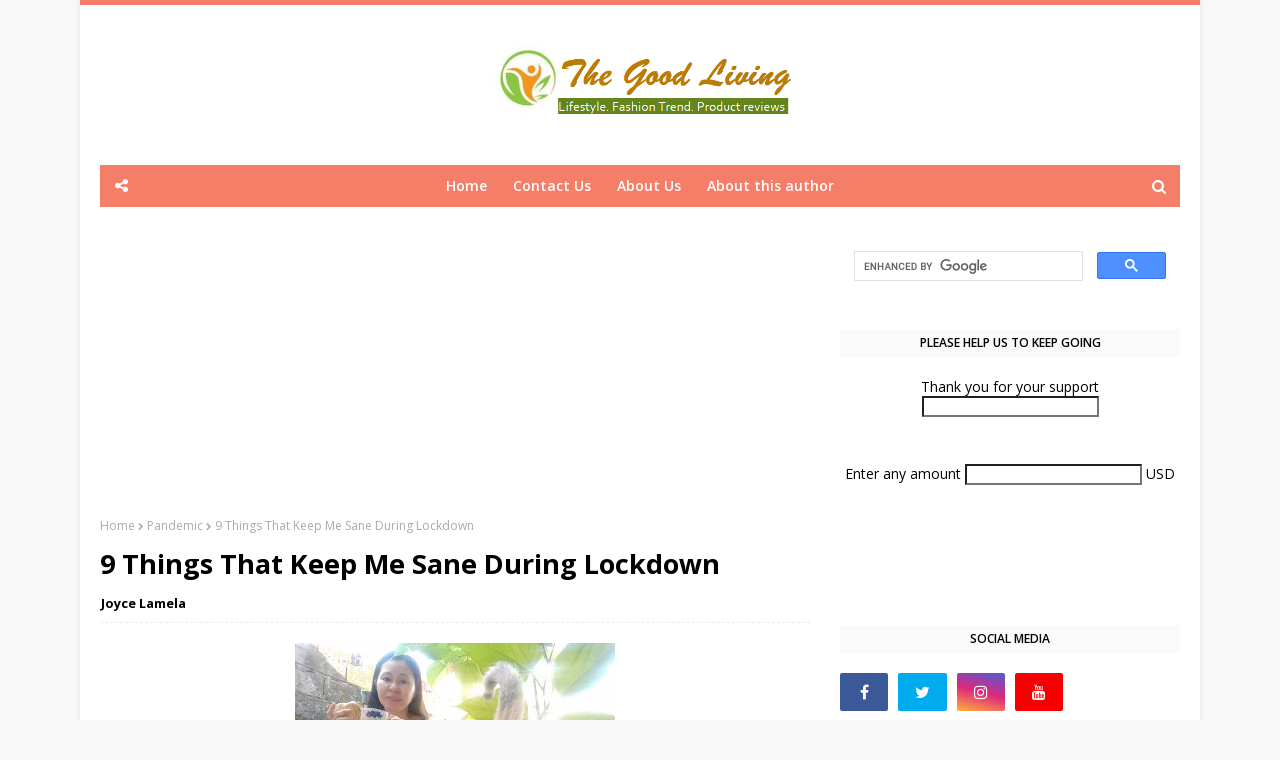

--- FILE ---
content_type: text/html; charset=utf-8
request_url: https://www.google.com/recaptcha/api2/aframe
body_size: 114
content:
<!DOCTYPE HTML><html><head><meta http-equiv="content-type" content="text/html; charset=UTF-8"></head><body><script nonce="OE__rhqIkuPWMCmsOrZMLA">/** Anti-fraud and anti-abuse applications only. See google.com/recaptcha */ try{var clients={'sodar':'https://pagead2.googlesyndication.com/pagead/sodar?'};window.addEventListener("message",function(a){try{if(a.source===window.parent){var b=JSON.parse(a.data);var c=clients[b['id']];if(c){var d=document.createElement('img');d.src=c+b['params']+'&rc='+(localStorage.getItem("rc::a")?sessionStorage.getItem("rc::b"):"");window.document.body.appendChild(d);sessionStorage.setItem("rc::e",parseInt(sessionStorage.getItem("rc::e")||0)+1);localStorage.setItem("rc::h",'1769750204405');}}}catch(b){}});window.parent.postMessage("_grecaptcha_ready", "*");}catch(b){}</script></body></html>

--- FILE ---
content_type: text/javascript; charset=UTF-8
request_url: https://www.joyce-lamela.com/feeds/posts/default/-/Home%20Gardening?alt=json-in-script&max-results=3&callback=jQuery112406759161019787328_1769750199683&_=1769750199684
body_size: 22698
content:
// API callback
jQuery112406759161019787328_1769750199683({"version":"1.0","encoding":"UTF-8","feed":{"xmlns":"http://www.w3.org/2005/Atom","xmlns$openSearch":"http://a9.com/-/spec/opensearchrss/1.0/","xmlns$blogger":"http://schemas.google.com/blogger/2008","xmlns$georss":"http://www.georss.org/georss","xmlns$gd":"http://schemas.google.com/g/2005","xmlns$thr":"http://purl.org/syndication/thread/1.0","id":{"$t":"tag:blogger.com,1999:blog-402562723680417771"},"updated":{"$t":"2026-01-26T12:40:52.521+08:00"},"category":[{"term":"Pensive Thoughts"},{"term":"inspiring thoughts"},{"term":"My Travel Adventure"},{"term":"Public Information"},{"term":"British Royal Family"},{"term":"Hope and Desires"},{"term":"Christmas Season"},{"term":"European Royalty"},{"term":"Foods\/Beverages"},{"term":"True Love Waits"},{"term":"Life's Challenges"},{"term":"Best Lessons in Life"},{"term":"Books"},{"term":"Food and Recipe"},{"term":"Health\/Skincare"},{"term":"My Friends"},{"term":"Top Ten List"},{"term":"weekend diary"},{"term":"Pandemic"},{"term":"Restaurant\/Cafe"},{"term":"Catholic News"},{"term":"Devoted Catholic"},{"term":"About me"},{"term":"Books available in Amazon"},{"term":"People I admired"},{"term":"Soulmate"},{"term":"C-Drama Stars"},{"term":"Happy Birthday"},{"term":"MBA life"},{"term":"Personal Care Finds"},{"term":"Random Questions"},{"term":"Social Networking Sites"},{"term":"Afternoon Tea"},{"term":"My Hobbies and Likes"},{"term":"Valentine's Day"},{"term":"Beautiful Moments"},{"term":"Billionaire's Board"},{"term":"Film Review"},{"term":"Highlights of the Year"},{"term":"Inspiring People"},{"term":"Steve Jobs"},{"term":"Dilraba Dilmurat"},{"term":"Frustration and Disappointment"},{"term":"Moments"},{"term":"Positive Thoughts"},{"term":"Special Celebrations"},{"term":"The Red Star Tattoo Conspiracy"},{"term":"World Royals"},{"term":"royal wedding"},{"term":"Asianovela Stars"},{"term":"Daily Skincare"},{"term":"Earth and Nature"},{"term":"Food Trip"},{"term":"Inspiring News"},{"term":"My Writing Life"},{"term":"Pets"},{"term":"Songs and Quotes"},{"term":"Tea"},{"term":"Wu Lei"},{"term":"About my Family"},{"term":"Beauties"},{"term":"Best things in life"},{"term":"Blogging Guide"},{"term":"Business"},{"term":"Climate Change"},{"term":"Death and Sorrow"},{"term":"Fashion Finds"},{"term":"Healthy Drinks"},{"term":"Healthy Lifestyle"},{"term":"Hollywood Stars"},{"term":"Inspiring Stories"},{"term":"Intelligent Investing"},{"term":"My birthday"},{"term":"Open letter"},{"term":"Pain and Failure"},{"term":"Resentment"},{"term":"Reunion with Friends"},{"term":"Travel\/Resort"},{"term":"Best C-Drama in 2021"},{"term":"Celebrities"},{"term":"European Royal Houses"},{"term":"Fashion Trend"},{"term":"Films\/TV Series"},{"term":"Informative"},{"term":"Looking Back and Moving On"},{"term":"Movies\/TV Series"},{"term":"Pope Francis"},{"term":"Published Books"},{"term":"Snowdrift in the Summer Sky series"},{"term":"beach getaway"},{"term":"Ateneo Lady Eagles"},{"term":"Bad days"},{"term":"Best Gifts"},{"term":"Coffee"},{"term":"Costume Drama"},{"term":"Cotton Cat"},{"term":"Food Recipe"},{"term":"Holiday Getaway"},{"term":"Home Gardening"},{"term":"Life in Space"},{"term":"Love and Relationships"},{"term":"Nadech Kugimiya"},{"term":"Other News"},{"term":"Resentment and Anger"},{"term":"Taiwanese Stars"},{"term":"Thai Stars"},{"term":"The Duke of Sussex"},{"term":"Yaya Sperbund"},{"term":"royal world news"},{"term":"About Health"},{"term":"American Politics"},{"term":"Asianovela"},{"term":"Bucketlist"},{"term":"Company Profile"},{"term":"Conclave"},{"term":"Coronavirus Outbreak"},{"term":"Entertainment"},{"term":"Forex Trading"},{"term":"Friendship"},{"term":"Great Lessons in Life"},{"term":"Happy Birthday Helen"},{"term":"Happy Planet Index List"},{"term":"High Tech Machines"},{"term":"Milk Tea"},{"term":"My Year 2019"},{"term":"My godchildren"},{"term":"Oscar Awards"},{"term":"Parties and Birthdays"},{"term":"People of My Year"},{"term":"Queen Elizabeth II"},{"term":"Retreat and Outing"},{"term":"TV Series"},{"term":"Taiwanese Drama"},{"term":"The Flame's Daughter"},{"term":"The Long Ballad"},{"term":"World Politics"},{"term":"A private wedding for Zara"},{"term":"Air Asia"},{"term":"Anne Frank"},{"term":"Asian Film"},{"term":"Attitude"},{"term":"BGC"},{"term":"Balai Sa San Juan Resort"},{"term":"Belgium"},{"term":"C-Drama A-List Stars"},{"term":"Camiguin Highland Resort"},{"term":"Car Accident"},{"term":"Charlene Wittstock"},{"term":"Christmas"},{"term":"Cosmo Skin Collagen"},{"term":"Cravings and Favorites"},{"term":"Dejection"},{"term":"Delta Transient Inn"},{"term":"Dentiste Toothpaste"},{"term":"Dreamed Places"},{"term":"Duchess of Brabant"},{"term":"Dunkirk"},{"term":"Elujai Propolis Ampoule"},{"term":"Erase Serum"},{"term":"Eulogy for Steve Jobs"},{"term":"Face Republic"},{"term":"Film reviews"},{"term":"Financial Guide"},{"term":"Global News"},{"term":"Goldzan Ampoule"},{"term":"Happiest Countries in the World"},{"term":"Happiest Countries in the WorldNo"},{"term":"Happy Birthday Rowie"},{"term":"Happy Father's Day"},{"term":"Harper's Island"},{"term":"Hello Kitty Cafe"},{"term":"Holiday Season Stories"},{"term":"Hollywood Films"},{"term":"Inception"},{"term":"Kate Middleton"},{"term":"King Michael of Romania"},{"term":"Legend of the Seeker"},{"term":"Mars (2004 Taiwanese drama)"},{"term":"Marvel Universe"},{"term":"Movie Quotes"},{"term":"Musing"},{"term":"My Birthday 2013"},{"term":"My Birthday 2014"},{"term":"My Birthday 2016"},{"term":"My Favorites and Likes"},{"term":"My Year 2013"},{"term":"My Year 2017"},{"term":"My Year 2018"},{"term":"Oscar Awards\/Movie Reviews"},{"term":"Personality Test"},{"term":"Philippines Richest"},{"term":"Philippines' Richest"},{"term":"Pirates of the Silicon Valley"},{"term":"Prince Albert of Monaco"},{"term":"Prince Harry shines"},{"term":"Prince Louis of Cambridge"},{"term":"Princess Beatrice of York"},{"term":"Princess Elisabeth"},{"term":"Princess Eugenie of York"},{"term":"Puerto Galera"},{"term":"Queen Charlotte's Ball"},{"term":"RMPC Beach"},{"term":"Remain Zara Phillips"},{"term":"Road accident"},{"term":"Romantic Films"},{"term":"Royal Fascinators"},{"term":"Royal Scandal"},{"term":"Shawshank Redemption"},{"term":"Shoes and Apparel"},{"term":"Singing Group"},{"term":"Spiritual Activity"},{"term":"Story plot"},{"term":"The Duke and Duchess of Cambridge"},{"term":"The Duke of Edinburgh"},{"term":"The Duke of Windsor"},{"term":"The Duke of York"},{"term":"The Hobbit"},{"term":"The Lovely Bones"},{"term":"The Spanish Royals"},{"term":"The Stepfather"},{"term":"Toxic Situation"},{"term":"World In My Window"},{"term":"World University Ranking"},{"term":"social etiquette"}],"title":{"type":"text","$t":"The Good Living"},"subtitle":{"type":"html","$t":"The Good Living is a lifestyle blog, fashion and skincare trends, product reviews, self-help, and everyday life."},"link":[{"rel":"http://schemas.google.com/g/2005#feed","type":"application/atom+xml","href":"https:\/\/www.joyce-lamela.com\/feeds\/posts\/default"},{"rel":"self","type":"application/atom+xml","href":"https:\/\/www.blogger.com\/feeds\/402562723680417771\/posts\/default\/-\/Home+Gardening?alt=json-in-script\u0026max-results=3"},{"rel":"alternate","type":"text/html","href":"https:\/\/www.joyce-lamela.com\/search\/label\/Home%20Gardening"},{"rel":"hub","href":"http://pubsubhubbub.appspot.com/"}],"author":[{"name":{"$t":"Unknown"},"email":{"$t":"noreply@blogger.com"},"gd$image":{"rel":"http://schemas.google.com/g/2005#thumbnail","width":"16","height":"16","src":"https:\/\/img1.blogblog.com\/img\/b16-rounded.gif"}}],"generator":{"version":"7.00","uri":"http://www.blogger.com","$t":"Blogger"},"openSearch$totalResults":{"$t":"3"},"openSearch$startIndex":{"$t":"1"},"openSearch$itemsPerPage":{"$t":"3"},"entry":[{"id":{"$t":"tag:blogger.com,1999:blog-402562723680417771.post-1794260795264647334"},"published":{"$t":"2021-02-23T17:43:00.010+08:00"},"updated":{"$t":"2021-02-26T15:46:52.769+08:00"},"category":[{"scheme":"http://www.blogger.com/atom/ns#","term":"Home Gardening"},{"scheme":"http://www.blogger.com/atom/ns#","term":"Pandemic"},{"scheme":"http://www.blogger.com/atom/ns#","term":"World In My Window"}],"title":{"type":"text","$t":"Here's Why Home Gardening Is Important In The Time of Pandemic"},"content":{"type":"html","$t":"\u003Cdiv class=\"separator\" style=\"clear: both; text-align: center;\"\u003E\u003Ca href=\"https:\/\/blogger.googleusercontent.com\/img\/b\/R29vZ2xl\/AVvXsEgC9FMhZ682pLQ1q-r4Kybp3v3yDlFymSQrlqPiMFuf6dZa9G2w79AayDPuNOTdzyKVHclYS21ENdDDj_U40Em5hR32PC202EuuJotAsx8R94xdhHinDHY7IO0lCs0Cj6i-s67p8X7a5PQ\/s1920\/garden+2.jpg\" style=\"margin-left: 1em; margin-right: 1em;\"\u003E\u003Cimg border=\"0\" data-original-height=\"1440\" data-original-width=\"1920\" src=\"https:\/\/blogger.googleusercontent.com\/img\/b\/R29vZ2xl\/AVvXsEgC9FMhZ682pLQ1q-r4Kybp3v3yDlFymSQrlqPiMFuf6dZa9G2w79AayDPuNOTdzyKVHclYS21ENdDDj_U40Em5hR32PC202EuuJotAsx8R94xdhHinDHY7IO0lCs0Cj6i-s67p8X7a5PQ\/s320\/garden+2.jpg\" width=\"320\" \/\u003E\u003C\/a\u003E\u003C\/div\u003E\u003Cp style=\"text-align: justify;\"\u003ECOVID-19 turns almost everyone into a \u003Ci\u003E\"plantita\" \u003C\/i\u003Eand\u003Ci\u003E \"plantito\u003C\/i\u003E\", it's because growing plants in our front or backyard helps us eases anxiety during home isolation. It helps relieves boredom.\u003C\/p\u003E\u003Cp style=\"text-align: justify;\"\u003EAdd water, greens and blooms - you're on your way to a healthier mind and a positive outlook during these most trying moments of our time.\u003C\/p\u003E\u003Cdiv class=\"separator\" style=\"clear: both; text-align: center;\"\u003E\u003Ca href=\"https:\/\/blogger.googleusercontent.com\/img\/b\/R29vZ2xl\/AVvXsEj8XTrYglPoTCQhsaBf9XkK_Q9c_EN4uKpv4CUosgOTfBNLLCPLF7D7LvT_KMqWhH3K1Ht2SDduAPGHJzcFAvUVUFZl6teg7sp82SUiWUCw1-sjlnd0EK4aEw_kLtN6NicIGeIgJ9-0aJ8\/s720\/FB_IMG_1614325228496.jpg\" imageanchor=\"1\" style=\"margin-left: 1em; margin-right: 1em;\"\u003E\u003Cimg border=\"0\" data-original-height=\"540\" data-original-width=\"720\" src=\"https:\/\/blogger.googleusercontent.com\/img\/b\/R29vZ2xl\/AVvXsEj8XTrYglPoTCQhsaBf9XkK_Q9c_EN4uKpv4CUosgOTfBNLLCPLF7D7LvT_KMqWhH3K1Ht2SDduAPGHJzcFAvUVUFZl6teg7sp82SUiWUCw1-sjlnd0EK4aEw_kLtN6NicIGeIgJ9-0aJ8\/s320\/FB_IMG_1614325228496.jpg\" width=\"320\" \/\u003E\u003C\/a\u003E\u003C\/div\u003E\u003Cdiv class=\"separator\" style=\"clear: both; text-align: center;\"\u003E\u003Ci\u003EWarm morning in our garden\u003C\/i\u003E\u003C\/div\u003E\u003Cp style=\"text-align: justify;\"\u003EHome gardening indeed boosts mental health in the time of pandemic. It provides comfort to experience nature in our doorstep.\u003C\/p\u003E\u003Cp style=\"text-align: justify;\"\u003EIt's been almost a year since most countries have been placed in community quarantine and we're fed up with the length of period isolating at home.\u003C\/p\u003E\u003Cp style=\"text-align: justify;\"\u003E\u003Cb\u003ESo what have you learned?\u003C\/b\u003E\u003C\/p\u003E\u003Cp style=\"text-align: justify;\"\u003EA lot. I would say.\u0026nbsp;\u003C\/p\u003E\u003Cp style=\"text-align: justify;\"\u003ELife has been put on hold for the past 11 months. Normal activities were stopped and we're told to stay indoor. It was as if everything went black.\u003C\/p\u003E\u003Cdiv class=\"separator\" style=\"clear: both; text-align: center;\"\u003E\u003Ca href=\"https:\/\/blogger.googleusercontent.com\/img\/b\/R29vZ2xl\/AVvXsEg3xm_H-R58dBsE45cAuM6N8x4zC1SiPOB-Z0YaxKe4uxBw-KP9c2m2KDzAbxPOjelc7NNnbyPzhqDc9mQHtPrV7x3-ajZPSnJFf5bgC2ECu9H8kPAjh1lFIpn4hMAheylpwI3275H4Zfo\/s2048\/IMG_20200819_080548.jpg\" style=\"margin-left: 1em; margin-right: 1em;\"\u003E\u003Cimg border=\"0\" data-original-height=\"2048\" data-original-width=\"1536\" height=\"320\" src=\"https:\/\/blogger.googleusercontent.com\/img\/b\/R29vZ2xl\/AVvXsEg3xm_H-R58dBsE45cAuM6N8x4zC1SiPOB-Z0YaxKe4uxBw-KP9c2m2KDzAbxPOjelc7NNnbyPzhqDc9mQHtPrV7x3-ajZPSnJFf5bgC2ECu9H8kPAjh1lFIpn4hMAheylpwI3275H4Zfo\/s320\/IMG_20200819_080548.jpg\" \/\u003E\u003C\/a\u003E\u003C\/div\u003E\u003Cp style=\"text-align: justify;\"\u003EThe pandemic taught me so many things about myself, about the world I lived, about life, about cultivating my passion because during home quarantine, there's nothing else that keeps us from breaking than working on things we love doing.\u003C\/p\u003E\u003Cp style=\"text-align: justify;\"\u003EBut we less recognize these lessons because we tend to look at the challenges of these difficult times on the other way around.\u0026nbsp;\u003C\/p\u003E\u003Cp style=\"text-align: justify;\"\u003EAs humans, we always judge the situation based on how it impacted us at the moment, and never on the message of time. We look at things how it directly affects us. And the inconveniences.\u0026nbsp;\u003C\/p\u003E\u003Cp style=\"text-align: justify;\"\u003ELike now. The situation still unbearable in the Philippines. We're still in the same situation. Forever wearing facemask. Forever wearing face shield.\u003C\/p\u003E\u003Cdiv class=\"separator\" style=\"clear: both; text-align: center;\"\u003E\u003Ca href=\"https:\/\/blogger.googleusercontent.com\/img\/b\/R29vZ2xl\/AVvXsEjVbdofbIBJGs2BNts_ZDBnJjIyxBo42CQzpgsN-F7zZfOTFyxBKPj4isHEjdTVGPSR-L7I04EjdboXsfe1s7o2pdBksg5cJE0SSXodY9GNNJf05s4NGgeMGJAqJ-jsYk6fG7xqvjPtbJc\/s2048\/IMG_20210120_085132.jpg\" style=\"margin-left: 1em; margin-right: 1em;\"\u003E\u003Cimg border=\"0\" data-original-height=\"1530\" data-original-width=\"2048\" src=\"https:\/\/blogger.googleusercontent.com\/img\/b\/R29vZ2xl\/AVvXsEjVbdofbIBJGs2BNts_ZDBnJjIyxBo42CQzpgsN-F7zZfOTFyxBKPj4isHEjdTVGPSR-L7I04EjdboXsfe1s7o2pdBksg5cJE0SSXodY9GNNJf05s4NGgeMGJAqJ-jsYk6fG7xqvjPtbJc\/s320\/IMG_20210120_085132.jpg\" width=\"320\" \/\u003E\u003C\/a\u003E\u003C\/div\u003E\u003Cp style=\"text-align: justify;\"\u003EThe fact that the Philippines has a very inept, disappointing response to the pandemic, worst in Southeast Asia, made everything so exasperating and intolerable.\u003C\/p\u003E\u003Cp style=\"text-align: justify;\"\u003EWe still cannot freely go somewhere to relax and have fun. It's still scary to explore because we're not yet out of the woods of the COVID-19 infection. The Philippines has yet to start distributing the vaccine jab.\u0026nbsp;\u003C\/p\u003E\u003Cp style=\"text-align: justify;\"\u003EThis whole waiting period of having a vaccine shot started to get into our nerve. So much incompetency in this current administration.\u003C\/p\u003E\u003Cp style=\"text-align: justify;\"\u003EBut there's nothing else we can do other than wait. We are not in power to influence the decision-making of our corrupt government officials.\u003C\/p\u003E\u003Cp style=\"text-align: justify;\"\u003ESo we need to come to terms with this current situation and keep things moving for the sake of our sanity. We need to keep ourselves mentally healthy to get through the bad days.\u003C\/p\u003E\u003Cp style=\"text-align: justify;\"\u003E\u003Cb\u003EFinding comfort in the garden\u003C\/b\u003E\u003C\/p\u003E\u003Cp style=\"text-align: justify;\"\u003ETo keep my mind away from stress, I am taking my time off the social media and just focus on things that make my life profitable\u0026nbsp;and worthy.\u003C\/p\u003E\u003Cp style=\"text-align: justify;\"\u003EAt home, I am finding comfort in our quaint garden. It's a relaxing place to spend the passing of hours, a calm area to chill when I don't have work or nothing much to do in a day.\u0026nbsp;\u003C\/p\u003E\u003Cdiv class=\"separator\" style=\"clear: both; text-align: center;\"\u003E\u003Ca href=\"https:\/\/blogger.googleusercontent.com\/img\/b\/R29vZ2xl\/AVvXsEgAgxiR-w4FsJV-s15xva-iuoJpwIZmjuE37h6hVlMWP5r2kZer4K4cIKwXrXr4dVw8xnR2d6hjl128ntPBtZl9_kJvo5VPS272gPMOFBApvm2f_fbdDNMJYhHFobOCK1VSywAuFfxeByQ\/s1920\/1.jpg\" style=\"margin-left: 1em; margin-right: 1em;\"\u003E\u003Cimg border=\"0\" data-original-height=\"1920\" data-original-width=\"1920\" height=\"320\" src=\"https:\/\/blogger.googleusercontent.com\/img\/b\/R29vZ2xl\/AVvXsEgAgxiR-w4FsJV-s15xva-iuoJpwIZmjuE37h6hVlMWP5r2kZer4K4cIKwXrXr4dVw8xnR2d6hjl128ntPBtZl9_kJvo5VPS272gPMOFBApvm2f_fbdDNMJYhHFobOCK1VSywAuFfxeByQ\/s320\/1.jpg\" \/\u003E\u003C\/a\u003E\u003C\/div\u003E\u003Cp style=\"text-align: justify;\"\u003EIt makes life smoother and calmer.\u003C\/p\u003E\u003Cp style=\"text-align: justify;\"\u003EThe view of the green plants, beautiful blooms, the bright horizons and our cats playing, helped may get through the difficult days during this abnormal moment of our time.\u003C\/p\u003E\u003Cp style=\"text-align: justify;\"\u003EI spent many mornings and afternoons here. Usually alone, either working or just relaxing, watching our cats playing.\u0026nbsp;\u003C\/p\u003E\u003Cp style=\"text-align: justify;\"\u003EI love the sight of the bright morning sun spreading its golden thread among the plants and flowers. Life seems young again and at peace. Indeed, green plants and lovely blooms soothe exhausted mind.\u003C\/p\u003E\u003Cdiv class=\"separator\" style=\"clear: both; text-align: center;\"\u003E\u003Ca href=\"https:\/\/blogger.googleusercontent.com\/img\/b\/R29vZ2xl\/AVvXsEiZGcdNG7DShYCgTvUGSH-C6xKPjVZ4bejU-zadYYWcYtLUqZvmA39dRh9a6slrW_ZbYRZSXRsg7jC2rYKEriX3rx4a8qLRbK9X9R2pWmo2jt7McGyX6-AaDIk6cO8JvfQE6ais4P616EU\/s960\/hibiscus.jpg\" style=\"margin-left: 1em; margin-right: 1em;\"\u003E\u003Cimg border=\"0\" data-original-height=\"720\" data-original-width=\"960\" src=\"https:\/\/blogger.googleusercontent.com\/img\/b\/R29vZ2xl\/AVvXsEiZGcdNG7DShYCgTvUGSH-C6xKPjVZ4bejU-zadYYWcYtLUqZvmA39dRh9a6slrW_ZbYRZSXRsg7jC2rYKEriX3rx4a8qLRbK9X9R2pWmo2jt7McGyX6-AaDIk6cO8JvfQE6ais4P616EU\/s320\/hibiscus.jpg\" width=\"320\" \/\u003E\u003C\/a\u003E\u003C\/div\u003E\u003Cdiv class=\"separator\" style=\"clear: both; text-align: center;\"\u003E\u003Ci\u003EPeach hibiscus in our garden\u003C\/i\u003E\u003C\/div\u003E\u003Cp style=\"text-align: justify;\"\u003EDays become better and raw evening becomes calmer. At night, when I go to bed, I would think of the many possibilities I am still capabale of getting the next day.\u003C\/p\u003E\u003Cp style=\"text-align: justify;\"\u003EIt makes the last few hours of my consciousness softer and peaceful. And in the morning when I wake up I would directly look at the garden off my window.\u003C\/p\u003E\u003Cdiv class=\"separator\" style=\"clear: both; text-align: center;\"\u003E\u003Ca href=\"https:\/\/blogger.googleusercontent.com\/img\/b\/R29vZ2xl\/AVvXsEjqmzy77ZGMDrU_3VY2kizqCaWWAM9JzyS3nV929qrndpyvUTyvS-xohkXJmhQjnUCbJHLcKco3BkJ6_OIDlzWv3YHxaSanFI25Nwz323LQc9ieRp5CJfhOQjfWPfKo_89qQkTrj6ZCuvU\/s720\/FB_IMG_1614325240394.jpg\" imageanchor=\"1\" style=\"margin-left: 1em; margin-right: 1em;\"\u003E\u003Cimg border=\"0\" data-original-height=\"540\" data-original-width=\"720\" src=\"https:\/\/blogger.googleusercontent.com\/img\/b\/R29vZ2xl\/AVvXsEjqmzy77ZGMDrU_3VY2kizqCaWWAM9JzyS3nV929qrndpyvUTyvS-xohkXJmhQjnUCbJHLcKco3BkJ6_OIDlzWv3YHxaSanFI25Nwz323LQc9ieRp5CJfhOQjfWPfKo_89qQkTrj6ZCuvU\/s320\/FB_IMG_1614325240394.jpg\" width=\"320\" \/\u003E\u003C\/a\u003E\u003C\/div\u003E\u003Cdiv class=\"separator\" style=\"clear: both; text-align: center;\"\u003E\u003Ci\u003EVibrant blooms in our garden\u003C\/i\u003E\u003C\/div\u003E\u003Cp style=\"text-align: justify;\"\u003EThe sight of lively plants and blooms ushers a brighter day ahead. It inspires me to love my life more and continue working on my life's big goals.\u0026nbsp;\u003C\/p\u003E\u003Cp style=\"text-align: justify;\"\u003E\u003Cb\u003EThe ritual of watching plants grow\u003C\/b\u003E\u003C\/p\u003E\u003Cp style=\"text-align: justify;\"\u003EThe past 11 months really felt like we are being trapped in a limbo, with no where to go but look forward to better days.\u0026nbsp;\u003C\/p\u003E\u003Cp style=\"text-align: justify;\"\u003EEveryday feels like a battle we needed to be fought. But with a few ammunition left, we felt like being so stretched up, fed up and exasperated, rolling and tossing and twitching, just to stay on track with our fight.\u003C\/p\u003E\u003Cdiv class=\"separator\" style=\"clear: both; text-align: center;\"\u003E\u003Ca href=\"https:\/\/blogger.googleusercontent.com\/img\/b\/R29vZ2xl\/AVvXsEiLqj9X8i7VLNC0dRxVn5toJIGQ49soxwyN9X2-4EZDijF3uZKkg0LNXC56euceaL5TMb9EBySOimwKE9rxJkkVH_oDFFMS_CzsMgfCxbwJAjcdPFwt_fmMAcwS8Bpz3zSJXJ8-vl6ptUE\/s960\/home+garden.jpg\" style=\"margin-left: 1em; margin-right: 1em;\"\u003E\u003Cimg border=\"0\" data-original-height=\"720\" data-original-width=\"960\" src=\"https:\/\/blogger.googleusercontent.com\/img\/b\/R29vZ2xl\/AVvXsEiLqj9X8i7VLNC0dRxVn5toJIGQ49soxwyN9X2-4EZDijF3uZKkg0LNXC56euceaL5TMb9EBySOimwKE9rxJkkVH_oDFFMS_CzsMgfCxbwJAjcdPFwt_fmMAcwS8Bpz3zSJXJ8-vl6ptUE\/s320\/home+garden.jpg\" width=\"320\" \/\u003E\u003C\/a\u003E\u003C\/div\u003E\u003Cp style=\"text-align: justify;\"\u003EBut this soothing view of our garden ties the loose end of my hope and concept of survival. It keeps depression at bay.\u0026nbsp;\u003C\/p\u003E\u003Cp style=\"text-align: justify;\"\u003EThe process of watching plants grow feels like watching my hope for better days come to life, unleashing the promising buds of a great journey ahead.\u003C\/p\u003E\u003Cdiv class=\"separator\" style=\"clear: both; text-align: center;\"\u003E\u003Ca href=\"https:\/\/blogger.googleusercontent.com\/img\/b\/R29vZ2xl\/AVvXsEh4k5uUVJ8F144K88zZJPHuqs7qeu-6DnGG4F3ULRf0DwzYNwqjEq3cG0A4UEU16NFkFk-b0-XCBRG5dXwggBYrLhTRBShNbztnD1CuS5ITNKz_nCAEQFO47ptiMvPbWTTwLIxsEcj5Fg4\/s2048\/IMG_20210221_095737.jpg\" style=\"margin-left: 1em; margin-right: 1em;\"\u003E\u003Cimg border=\"0\" data-original-height=\"1536\" data-original-width=\"2048\" src=\"https:\/\/blogger.googleusercontent.com\/img\/b\/R29vZ2xl\/AVvXsEh4k5uUVJ8F144K88zZJPHuqs7qeu-6DnGG4F3ULRf0DwzYNwqjEq3cG0A4UEU16NFkFk-b0-XCBRG5dXwggBYrLhTRBShNbztnD1CuS5ITNKz_nCAEQFO47ptiMvPbWTTwLIxsEcj5Fg4\/s320\/IMG_20210221_095737.jpg\" width=\"320\" \/\u003E\u003C\/a\u003E\u003C\/div\u003E\u003Cdiv class=\"separator\" style=\"clear: both; text-align: center;\"\u003E\u003Ci\u003ELovely blooms in the garden\u003C\/i\u003E\u003C\/div\u003E\u003Cdiv class=\"separator\" style=\"clear: both; text-align: center;\"\u003E\u003Cdiv class=\"separator\" style=\"clear: both; text-align: center;\"\u003E\u003Ca href=\"https:\/\/blogger.googleusercontent.com\/img\/b\/R29vZ2xl\/AVvXsEhEyMZZ-VKeM9-EhbJ45syQqyMtpB2wgx6lsfYycpifmsDBQ3kAxu4T8ry58x8bSU_cDyMuCapCTa22-4w8FfBVciRgt6_O52PXzaUE7ilNe3rU8lpWThPIHlpVazkkJsnsoq5BNUOfQsE\/s2048\/IMG_20200609_091836.JPG\" style=\"margin-left: 1em; margin-right: 1em;\"\u003E\u003Cimg border=\"0\" data-original-height=\"1536\" data-original-width=\"2048\" src=\"https:\/\/blogger.googleusercontent.com\/img\/b\/R29vZ2xl\/AVvXsEhEyMZZ-VKeM9-EhbJ45syQqyMtpB2wgx6lsfYycpifmsDBQ3kAxu4T8ry58x8bSU_cDyMuCapCTa22-4w8FfBVciRgt6_O52PXzaUE7ilNe3rU8lpWThPIHlpVazkkJsnsoq5BNUOfQsE\/s320\/IMG_20200609_091836.JPG\" width=\"320\" \/\u003E\u003C\/a\u003E\u003C\/div\u003E\u003C\/div\u003E\u003Cp style=\"text-align: justify;\"\u003EHere, at this spot, things become so easier in a time when life outside hangs in the balance. A peaceful sanctuary for an anxious soul. A healthier nook for a confused mind.\u003C\/p\u003E\u003Cp style=\"text-align: justify;\"\u003EThe sight of the lively plants and gorgeous flowers help clears off foggy thoughts of an ugly time. It motivates me to dream a beautiful life in a COVID19-free world.\u003C\/p\u003E\u003Cp style=\"text-align: justify;\"\u003EYes, someday, things will get better. It doesn't have to be like this all the time. The environment will bounce back from these challenges and scare.\u003C\/p\u003E\u003Cp style=\"text-align: justify;\"\u003EHaving a home garden in the middle of the busy metropolis is like seeing a soul of nature offering comfort. Like a pair of protecting arms.\u003C\/p\u003E\u003Cdiv class=\"separator\" style=\"clear: both; text-align: center;\"\u003E\u003Ca href=\"https:\/\/blogger.googleusercontent.com\/img\/b\/R29vZ2xl\/AVvXsEjM3V38LZjOKQKKclJ62BfFjEg8j28_ZudCz76IcG7zA50-xJ1GHgIuK49zu40tI3RLx7mdYgKvn35VKu2JoU2NdZP3Cko2mb4_xSxt4YcQjtt7B4suR7qEOYY49MsJi9tXOhShUC1NSHE\/s2048\/garden2.jpg\" style=\"margin-left: 1em; margin-right: 1em;\"\u003E\u003Cimg border=\"0\" data-original-height=\"1536\" data-original-width=\"2048\" src=\"https:\/\/blogger.googleusercontent.com\/img\/b\/R29vZ2xl\/AVvXsEjM3V38LZjOKQKKclJ62BfFjEg8j28_ZudCz76IcG7zA50-xJ1GHgIuK49zu40tI3RLx7mdYgKvn35VKu2JoU2NdZP3Cko2mb4_xSxt4YcQjtt7B4suR7qEOYY49MsJi9tXOhShUC1NSHE\/s320\/garden2.jpg\" width=\"320\" \/\u003E\u003C\/a\u003E\u003C\/div\u003E\u003Cp style=\"text-align: justify;\"\u003ELounging at this home garden gives me relief. The fresh scent of plants provide me a needed bliss and I am in my most calmest.\u0026nbsp;\u003C\/p\u003E\u003Cp style=\"text-align: justify;\"\u003EBreathing on the fresh air, watching plants dancing at the caress of the morning and afternoon breeze, give me a needed boost to my mental health.\u003C\/p\u003E\u003Cdiv class=\"separator\" style=\"clear: both; text-align: center;\"\u003E\u003Ca href=\"https:\/\/blogger.googleusercontent.com\/img\/b\/R29vZ2xl\/AVvXsEjT9KOMkc1WasEYYPOEu1Ml_Ozl60KQPJwoFKK0ptTTqO-Ktn_IsqjQ7gb0JoXeblqdd2TDQJv5GpTKB3ue_Kr2KE7UsS4Bmbzxq_mZCG0mI3RJonL3qoj740J_YKjWKUnDF1hSccQ89F8\/s2048\/garden+3.jpg\" style=\"margin-left: 1em; margin-right: 1em;\"\u003E\u003Cimg border=\"0\" data-original-height=\"1536\" data-original-width=\"2048\" src=\"https:\/\/blogger.googleusercontent.com\/img\/b\/R29vZ2xl\/AVvXsEjT9KOMkc1WasEYYPOEu1Ml_Ozl60KQPJwoFKK0ptTTqO-Ktn_IsqjQ7gb0JoXeblqdd2TDQJv5GpTKB3ue_Kr2KE7UsS4Bmbzxq_mZCG0mI3RJonL3qoj740J_YKjWKUnDF1hSccQ89F8\/s320\/garden+3.jpg\" width=\"320\" \/\u003E\u003C\/a\u003E\u003C\/div\u003E\u003Cdiv class=\"separator\" style=\"clear: both; text-align: center;\"\u003E\u003Ci\u003ETaking coffee or tea in the garden\u003C\/i\u003E\u003C\/div\u003E\u003Cdiv class=\"separator\" style=\"clear: both; text-align: center;\"\u003E\u003Cdiv class=\"separator\" style=\"clear: both; text-align: center;\"\u003E\u003Ca href=\"https:\/\/blogger.googleusercontent.com\/img\/b\/R29vZ2xl\/AVvXsEgaowHADsuoLO01lfQJZRRIrSkvp4UJoPImG05qmcGCTvTmMr2LkoCTg9D0i4dwJPOl5Xs3-XrvClH9RbaSOlDU-_b8NOkVATOkedP0AtfNYrH0oDyctsqIpdECGS1QqjSIpZm9xbm73RY\/s2048\/IMG_20210220_084013.jpg\" style=\"margin-left: 1em; margin-right: 1em;\"\u003E\u003Cimg border=\"0\" data-original-height=\"1530\" data-original-width=\"2048\" src=\"https:\/\/blogger.googleusercontent.com\/img\/b\/R29vZ2xl\/AVvXsEgaowHADsuoLO01lfQJZRRIrSkvp4UJoPImG05qmcGCTvTmMr2LkoCTg9D0i4dwJPOl5Xs3-XrvClH9RbaSOlDU-_b8NOkVATOkedP0AtfNYrH0oDyctsqIpdECGS1QqjSIpZm9xbm73RY\/s320\/IMG_20210220_084013.jpg\" width=\"320\" \/\u003E\u003C\/a\u003E\u003C\/div\u003E\u003Ci\u003E\u003Cbr \/\u003E\u003C\/i\u003E\u003C\/div\u003E\u003Cp style=\"text-align: justify;\"\u003E\u003Cb\u003EHome garden lifts up spirit\u003C\/b\u003E\u003C\/p\u003E\u003Cp style=\"text-align: justify;\"\u003EThere's always inspiring about home gardening, perhaps it's the presence of the plants itself. It keeps my mind occupied. The ritual of watering it everyday keeps me busy. I do not feel like being alone.\u0026nbsp;\u003C\/p\u003E\u003Cp style=\"text-align: justify;\"\u003EThe pandemic shut off socialization opportunities and reduces our time to be outside or at the mall or having fun somewhere with friends.\u0026nbsp;\u003C\/p\u003E\u003Cdiv class=\"separator\" style=\"clear: both; text-align: center;\"\u003E\u003Ca href=\"https:\/\/blogger.googleusercontent.com\/img\/b\/R29vZ2xl\/AVvXsEgCUJEGZi6r0Gqvp-jFYLT8vR6KHdaf1BqwLC-oqEOx_ZiIugUTmBtvhJRu5HBv2q7bqER5qbZlyDgOs9OjxnxcLEy34JDTZc38qZaV247SQuVkB-Z21fOkO1b-7jBXcZYj3CXRjwakLwY\/s960\/IMG_20210216_085649.jpg\" style=\"margin-left: 1em; margin-right: 1em;\"\u003E\u003Cimg border=\"0\" data-original-height=\"720\" data-original-width=\"960\" src=\"https:\/\/blogger.googleusercontent.com\/img\/b\/R29vZ2xl\/AVvXsEgCUJEGZi6r0Gqvp-jFYLT8vR6KHdaf1BqwLC-oqEOx_ZiIugUTmBtvhJRu5HBv2q7bqER5qbZlyDgOs9OjxnxcLEy34JDTZc38qZaV247SQuVkB-Z21fOkO1b-7jBXcZYj3CXRjwakLwY\/s320\/IMG_20210216_085649.jpg\" width=\"320\" \/\u003E\u003C\/a\u003E\u003C\/div\u003E\u003Cp style=\"text-align: justify;\"\u003EBut having a home garden fills the void of the feeling of isolation. It promotes a healthier mental sense because it keeps us busy and inspired with the sight of greenery and flowers.\u0026nbsp;\u003C\/p\u003E\u003Cp style=\"text-align: justify;\"\u003EIt also provides a great alternative of staying out of the living room and allow us to see the world outside our bedroom window.\u0026nbsp;\u003C\/p\u003E\u003Cp style=\"text-align: justify;\"\u003E\u003Cb\u003EWorld Outside Our Window\u003C\/b\u003E\u003C\/p\u003E\u003Cp style=\"text-align: justify;\"\u003EThe time of pandemic when most countries are in home quarantine, there's nothing more isolating and self-crashing than knowing we are not free to go out and enjoy life outside the four corner walls of the house.\u003C\/p\u003E\u003Cdiv class=\"separator\" style=\"clear: both; text-align: center;\"\u003E\u003Ca href=\"https:\/\/blogger.googleusercontent.com\/img\/b\/R29vZ2xl\/AVvXsEjm3F3sdzPPDpx9S4an5xnLkZhyphenhyphenW1LKYndO4VfgQVJ7tjSpa0KDYjlJ8mtgSiLmdqU3e1BUiKygRgD-gRoRTPhZrV4iZ5Hc_hkfi78peeJcTgejiw985fpECdQElnF7veq29Oz9ME7PUXs\/s960\/IMG_20210216_085706.jpg\" style=\"margin-left: 1em; margin-right: 1em;\"\u003E\u003Cimg border=\"0\" data-original-height=\"720\" data-original-width=\"960\" src=\"https:\/\/blogger.googleusercontent.com\/img\/b\/R29vZ2xl\/AVvXsEjm3F3sdzPPDpx9S4an5xnLkZhyphenhyphenW1LKYndO4VfgQVJ7tjSpa0KDYjlJ8mtgSiLmdqU3e1BUiKygRgD-gRoRTPhZrV4iZ5Hc_hkfi78peeJcTgejiw985fpECdQElnF7veq29Oz9ME7PUXs\/s320\/IMG_20210216_085706.jpg\" width=\"320\" \/\u003E\u003C\/a\u003E\u003C\/div\u003E\u003Cdiv class=\"separator\" style=\"clear: both; text-align: center;\"\u003EWorld outside my window\u003C\/div\u003E\u003Cbr \/\u003E\u003Cp style=\"text-align: justify;\"\u003EHome gardening let us feel there's a beautiful world outside our bedroom window. Within the doorstep.\u0026nbsp;\u003C\/p\u003E\u003Cp style=\"text-align: justify;\"\u003EYeah, there is, there really is. The vivid sight of nature laid before our eyes in the garden provides a breather.\u003C\/p\u003E\u003Cp style=\"text-align: justify;\"\u003EIt gives a comforting sight watching plants coming alive everyday. In the morning, upon waking up, I would look outside the window. And see the tiny blooms coming to life with its buds slowly opening up. It draws some smile in my face.\u003C\/p\u003E\u003Cdiv class=\"separator\" style=\"clear: both; text-align: center;\"\u003E\u003Ca href=\"https:\/\/blogger.googleusercontent.com\/img\/b\/R29vZ2xl\/AVvXsEiFmTtr8UjX5IUNu-uoUrnbZBG8I35oHIgT-COCwLbwTWGTXOTOHq0z4gbQl_O_sUU6Z5ZqNvWdNGlbOLngPmrpCNxqu1IgqLXVYi_uiB-Cf5P1tpHnOqU-TezjWgkRy05Ozk9X2k-Ln58\/s720\/gray.jpg\" style=\"margin-left: 1em; margin-right: 1em;\"\u003E\u003Cimg border=\"0\" data-original-height=\"720\" data-original-width=\"720\" height=\"320\" src=\"https:\/\/blogger.googleusercontent.com\/img\/b\/R29vZ2xl\/AVvXsEiFmTtr8UjX5IUNu-uoUrnbZBG8I35oHIgT-COCwLbwTWGTXOTOHq0z4gbQl_O_sUU6Z5ZqNvWdNGlbOLngPmrpCNxqu1IgqLXVYi_uiB-Cf5P1tpHnOqU-TezjWgkRy05Ozk9X2k-Ln58\/s320\/gray.jpg\" \/\u003E\u003C\/a\u003E\u003C\/div\u003E\u003Cdiv class=\"separator\" style=\"clear: both; text-align: center;\"\u003E\u003Ci\u003EOur rescue kitten likes to chill in the garden too\u003C\/i\u003E\u003C\/div\u003E\u003Cp style=\"text-align: justify;\"\u003EEven our cats love to lounge in the garden during warm weather. Gray especially. He is our rescue kitten and he likes to bask in the morning sun in the garden.\u003C\/p\u003E\u003Cp style=\"text-align: justify;\"\u003EWatching this cute munchkin rolling over under the hot sunshine, draw some smile in my face. It makes my day extra fascinating.\u003C\/p\u003E\u003Cp style=\"text-align: justify;\"\u003E\u003Cb\u003EThe value of home gardening\u003C\/b\u003E\u003C\/p\u003E\u003Cp style=\"text-align: justify;\"\u003EWe've so much to endure during the pandemic. So many lives have been devastated, borders were closed, job were lost, and door of opportunities were shut off.\u0026nbsp;\u003C\/p\u003E\u003Cp style=\"text-align: justify;\"\u003EWe are being robbed off with our time to enjoy life in a free sense. But there's something about the pandemic that we need to recognize.\u003C\/p\u003E\u003Cdiv class=\"separator\" style=\"clear: both; text-align: center;\"\u003E\u003Ca href=\"https:\/\/blogger.googleusercontent.com\/img\/b\/R29vZ2xl\/AVvXsEhknUVwcfH3ZOPrBXrUWXmrYpK85abBgX70-ms9YDd2JI2PbKgqNmoWkbVmHRkZm-4J21wnI96kLI7IGp_Cod6sFoFZKQGb_bD38PakKkhyrmGncV48KjxppI1xBC7nKvhIh7pNyYS1Lx0\/s2048\/2021-02-12.jpg\" style=\"margin-left: 1em; margin-right: 1em;\"\u003E\u003Cimg border=\"0\" data-original-height=\"1855\" data-original-width=\"2048\" src=\"https:\/\/blogger.googleusercontent.com\/img\/b\/R29vZ2xl\/AVvXsEhknUVwcfH3ZOPrBXrUWXmrYpK85abBgX70-ms9YDd2JI2PbKgqNmoWkbVmHRkZm-4J21wnI96kLI7IGp_Cod6sFoFZKQGb_bD38PakKkhyrmGncV48KjxppI1xBC7nKvhIh7pNyYS1Lx0\/s320\/2021-02-12.jpg\" width=\"320\" \/\u003E\u003C\/a\u003E\u003C\/div\u003E\u003Cdiv class=\"separator\" style=\"clear: both; text-align: center;\"\u003EGarden musing during ECQ\u003C\/div\u003E\u003Cp style=\"text-align: justify;\"\u003EIt gives us an opportunity to reconnect with our inner-self, to realize the value of life, and appreciate what we have in the environment.\u003C\/p\u003E\u003Cp style=\"text-align: justify;\"\u003EIt helps us appreciate that being close to nature at this difficult time eases tension and anxiety.\u0026nbsp;\u003C\/p\u003E\u003Cdiv class=\"separator\" style=\"clear: both; text-align: center;\"\u003E\u003Ca href=\"https:\/\/blogger.googleusercontent.com\/img\/b\/R29vZ2xl\/AVvXsEhjP77mDbHqWq_zKDozSPRd1B4W1xNY-8jQ5HuH-bu4rLJlfYIYHHDkW2zCwBbpy1jIi-AOLYeYJgd7mTE6MGzxYdtL_vcRC5t21CJJChzFOM9XVelNmh-_naA2ol2uO8XBzQhXRpjn-iA\/s2048\/2021-02-12.jpg\" style=\"margin-left: 1em; margin-right: 1em;\"\u003E\u003Cimg border=\"0\" data-original-height=\"1536\" data-original-width=\"2048\" src=\"https:\/\/blogger.googleusercontent.com\/img\/b\/R29vZ2xl\/AVvXsEhjP77mDbHqWq_zKDozSPRd1B4W1xNY-8jQ5HuH-bu4rLJlfYIYHHDkW2zCwBbpy1jIi-AOLYeYJgd7mTE6MGzxYdtL_vcRC5t21CJJChzFOM9XVelNmh-_naA2ol2uO8XBzQhXRpjn-iA\/s320\/2021-02-12.jpg\" width=\"320\" \/\u003E\u003C\/a\u003E\u003C\/div\u003E\u003Cdiv class=\"separator\" style=\"clear: both; text-align: center;\"\u003EGarden lounging during ECQ\u003C\/div\u003E\u003Cp style=\"text-align: justify;\"\u003EThus, home gardening becomes a binding force that keeps us intact. It is the closest thing we can have for self-nurturing.\u0026nbsp;\u003C\/p\u003E\u003Cp style=\"text-align: justify;\"\u003EThe soft whispers of green plants in the garden helps us realize that nothing beats the natural comfort and peaceful sanctuary provided by the mother earth.\u003C\/p\u003E\u003Cdiv class=\"separator\" style=\"clear: both; text-align: center;\"\u003E\u003Ca href=\"https:\/\/blogger.googleusercontent.com\/img\/b\/R29vZ2xl\/AVvXsEia9LLN0rTvZCvAoFzpjLZzYdkXzJFS0nuXRpylxBmGCvGtTwPoWlPreOqKmzrGdoxbo9nkiCqWBweV0Uwao9CqNy0NXpXIqggPixtllzWE91Hn2erEpMNnOgXSMks7rEgeGGbnsBPnTj4\/s960\/IMG_20210203_080403.jpg\" style=\"margin-left: 1em; margin-right: 1em;\"\u003E\u003Cimg border=\"0\" data-original-height=\"720\" data-original-width=\"960\" src=\"https:\/\/blogger.googleusercontent.com\/img\/b\/R29vZ2xl\/AVvXsEia9LLN0rTvZCvAoFzpjLZzYdkXzJFS0nuXRpylxBmGCvGtTwPoWlPreOqKmzrGdoxbo9nkiCqWBweV0Uwao9CqNy0NXpXIqggPixtllzWE91Hn2erEpMNnOgXSMks7rEgeGGbnsBPnTj4\/s320\/IMG_20210203_080403.jpg\" width=\"320\" \/\u003E\u003C\/a\u003E\u003C\/div\u003E\u003Cdiv class=\"separator\" style=\"clear: both; text-align: center;\"\u003EPretty blooms\u003C\/div\u003E\u003Cp style=\"text-align: justify;\"\u003EWatching plants in our garden reactivates my mental sense. It soothes confusion clogging in my brain. It helps my day lighter, softer and calmer.\u0026nbsp;\u003C\/p\u003E\u003Cdiv class=\"separator\" style=\"clear: both; text-align: center;\"\u003E\u003Ca href=\"https:\/\/blogger.googleusercontent.com\/img\/b\/R29vZ2xl\/AVvXsEj26duO7JUTcAoBANuQr72hxBgeug75gHUe9NjGXLGQFr5lipjf_z9emgxZ_q4Hrm0HGqbNBb9zKAWNXSxeCmAB_7HzjCUfTEVz3BDTNP_dgHzYX7bEGqyq6OuoG1fHbJHf94VocIhuJY0\/s960\/IMG_20210203_080659.jpg\" style=\"margin-left: 1em; margin-right: 1em;\"\u003E\u003Cimg border=\"0\" data-original-height=\"720\" data-original-width=\"960\" src=\"https:\/\/blogger.googleusercontent.com\/img\/b\/R29vZ2xl\/AVvXsEj26duO7JUTcAoBANuQr72hxBgeug75gHUe9NjGXLGQFr5lipjf_z9emgxZ_q4Hrm0HGqbNBb9zKAWNXSxeCmAB_7HzjCUfTEVz3BDTNP_dgHzYX7bEGqyq6OuoG1fHbJHf94VocIhuJY0\/s320\/IMG_20210203_080659.jpg\" width=\"320\" \/\u003E\u003C\/a\u003E\u003C\/div\u003E\u003Cdiv class=\"separator\" style=\"clear: both; text-align: center;\"\u003ERed roses in full bloom 🌹\u003C\/div\u003E\u003Cp style=\"text-align: justify;\"\u003EHome gardening, indeed, helps boost my mental health. It protects me from being morose and feeling ugly and sad. It lifts up my sagging mood.\u003C\/p\u003E\u003Cp style=\"text-align: justify;\"\u003E\u003Cb\u003EPandemic makes us tougher\u003C\/b\u003E\u003C\/p\u003E\u003Cp style=\"text-align: justify;\"\u003EThe pandemic robs half of our happiness but it's the same situation also that gives us so many realization about life and ourselves.\u003C\/p\u003E\u003Cp style=\"text-align: justify;\"\u003EIt taught me how to become tougher through adversities. How to endure the moments of fear, anxiety and uncertainties.\u0026nbsp;\u003C\/p\u003E\u003Cdiv class=\"separator\" style=\"clear: both; text-align: center;\"\u003E\u003Ca href=\"https:\/\/blogger.googleusercontent.com\/img\/b\/R29vZ2xl\/AVvXsEgbvUBNX5b1dJmdtkCPDYjPirFj409I2V5VZw7hUOcfw_POnOgaSU4oRLx12rfp75FlhdY40SKscSEPDB5TpWLKCtRgFg4symcf5JfQ_tAOxcIAEp5bPpcOgH9TnfnafD_FXhePn5Kib3k\/s2048\/IMG_20200601_080325.jpg\" style=\"margin-left: 1em; margin-right: 1em;\"\u003E\u003Cimg border=\"0\" data-original-height=\"2048\" data-original-width=\"1536\" height=\"320\" src=\"https:\/\/blogger.googleusercontent.com\/img\/b\/R29vZ2xl\/AVvXsEgbvUBNX5b1dJmdtkCPDYjPirFj409I2V5VZw7hUOcfw_POnOgaSU4oRLx12rfp75FlhdY40SKscSEPDB5TpWLKCtRgFg4symcf5JfQ_tAOxcIAEp5bPpcOgH9TnfnafD_FXhePn5Kib3k\/s320\/IMG_20200601_080325.jpg\" \/\u003E\u003C\/a\u003E\u003C\/div\u003E\u003Cdiv class=\"separator\" style=\"clear: both; text-align: center;\"\u003E\u003Ci\u003EA relaxing place to have a tea in the morning\u003C\/i\u003E\u003C\/div\u003E\u003Cdiv class=\"separator\" style=\"clear: both; text-align: center;\"\u003E\u003Cdiv class=\"separator\" style=\"clear: both; text-align: center;\"\u003E\u003Ca href=\"https:\/\/blogger.googleusercontent.com\/img\/b\/R29vZ2xl\/AVvXsEg2Pxecpq-Zpxzy-6gKinKuDVkffWj1EnTIAw_EfSnVRKOM608vupCu-04AA6bdfZWsWDF2Kz8J4Ynj9Nw_ACMQpR9h2ym5kzG3zZ4VZ24fNADfHvLWcXpTxFvRR5gDwQB2nBHN4jqPPzw\/s2048\/98297444_10158458007593436_6324723609789005824_o_10158458007583436.jpg\" style=\"margin-left: 1em; margin-right: 1em;\"\u003E\u003Cimg border=\"0\" data-original-height=\"1536\" data-original-width=\"2048\" src=\"https:\/\/blogger.googleusercontent.com\/img\/b\/R29vZ2xl\/AVvXsEg2Pxecpq-Zpxzy-6gKinKuDVkffWj1EnTIAw_EfSnVRKOM608vupCu-04AA6bdfZWsWDF2Kz8J4Ynj9Nw_ACMQpR9h2ym5kzG3zZ4VZ24fNADfHvLWcXpTxFvRR5gDwQB2nBHN4jqPPzw\/s320\/98297444_10158458007593436_6324723609789005824_o_10158458007583436.jpg\" width=\"320\" \/\u003E\u003C\/a\u003E\u003C\/div\u003E\u003Cbr \/\u003E\u003C\/div\u003E\u003Cp style=\"text-align: justify;\"\u003EI do realize now that with all the devastation of coronavirus everywhere, comes the opportunity to recognize life's essence and vulnerabilities.\u0026nbsp;\u003C\/p\u003E\u003Cp style=\"text-align: justify;\"\u003EThat we should make the most of our time making things happen because we do not know how much time we have left in this world, we might never get this chance again.\u003C\/p\u003E\u003Cp style=\"text-align: justify;\"\u003EOn a personal level, the pandemic helps me wiser and tougher and more aware with my inner strength, more aware what the environment could do if humans continue to abuse it.\u0026nbsp;\u003C\/p\u003E\u003Cdiv class=\"separator\" style=\"clear: both; text-align: center;\"\u003E\u003Ca href=\"https:\/\/blogger.googleusercontent.com\/img\/b\/R29vZ2xl\/AVvXsEjHlDVEmGrNkzUREeiFQSyO7uuFVoDkndo-RFRO4q0Radtva220eqp-nN-GJvUPDisiJIP0iTzQfHWDC5MUH0QQ1NKaTyMwG_w9OLSVHjGa9cY-DcRHvj6gxHvYXv9o8GKQSFtCGcOcY1s\/s2048\/IMG_20210221_095656.jpg\" style=\"margin-left: 1em; margin-right: 1em;\"\u003E\u003Cimg border=\"0\" data-original-height=\"1536\" data-original-width=\"2048\" src=\"https:\/\/blogger.googleusercontent.com\/img\/b\/R29vZ2xl\/AVvXsEjHlDVEmGrNkzUREeiFQSyO7uuFVoDkndo-RFRO4q0Radtva220eqp-nN-GJvUPDisiJIP0iTzQfHWDC5MUH0QQ1NKaTyMwG_w9OLSVHjGa9cY-DcRHvj6gxHvYXv9o8GKQSFtCGcOcY1s\/s320\/IMG_20210221_095656.jpg\" width=\"320\" \/\u003E\u003C\/a\u003E\u003C\/div\u003E\u003Cdiv class=\"separator\" style=\"clear: both; text-align: center;\"\u003E\u003Ci\u003EOur home garden\u003C\/i\u003E\u003C\/div\u003E\u003Cp style=\"text-align: justify;\"\u003EIt also taught me to appreciate the strength and comforting arms of nature. That indeed, people can seek comfort in the peaceful sanctuary of lush green plants.\u0026nbsp;\u003C\/p\u003E\u003Cp style=\"text-align: justify;\"\u003EIt helps me realize my personal limit, my triggering point, my mood swing, my views about the world and what I can do to make life worth living.\u003C\/p\u003E\u003Cp style=\"text-align: justify;\"\u003EWith all these difficult times also comes the shedding of some layers of my innermost self. My weak points have been exposed and my vulnerabilities have been uncovered.\u003C\/p\u003E\u003Cdiv class=\"separator\" style=\"clear: both; text-align: center;\"\u003E\u003Ca href=\"https:\/\/blogger.googleusercontent.com\/img\/b\/R29vZ2xl\/AVvXsEjk021KKqKgbgsWtFtKFPJb9FpwGrxXnr9XG7q2TxmPnuYUnoci-Eo-1hJR28Q7h8XYLtkcbrY7oK0k-3dAbTV2Xc16NFncsXdJJjfsByqk1Q8X23wUUEFHNuIjRq0ffnViTyr0DPLT5X0\/s2048\/2021-02-12.jpg\" style=\"margin-left: 1em; margin-right: 1em;\"\u003E\u003Cimg border=\"0\" data-original-height=\"1816\" data-original-width=\"2048\" src=\"https:\/\/blogger.googleusercontent.com\/img\/b\/R29vZ2xl\/AVvXsEjk021KKqKgbgsWtFtKFPJb9FpwGrxXnr9XG7q2TxmPnuYUnoci-Eo-1hJR28Q7h8XYLtkcbrY7oK0k-3dAbTV2Xc16NFncsXdJJjfsByqk1Q8X23wUUEFHNuIjRq0ffnViTyr0DPLT5X0\/s320\/2021-02-12.jpg\" width=\"320\" \/\u003E\u003C\/a\u003E\u003C\/div\u003E\u003Cp style=\"text-align: justify;\"\u003EBut the same circumstances also that give me some clarity of\u0026nbsp; my personal vision towards my life's big goals, it helps sign my inner strength, my toughness how far I could go during crisis and difficult times.\u0026nbsp;\u003C\/p\u003E\u003Cp style=\"text-align: justify;\"\u003EThe pandemic polishes my inner courage I did not even know existed. My capacity to overcome challenges. And along with my hindsight for a brighter future, comes the process of realizing I am still capable of making things happen.\u003C\/p\u003E\u003Cdiv class=\"separator\" style=\"clear: both; text-align: center;\"\u003E\u003Ca href=\"https:\/\/blogger.googleusercontent.com\/img\/b\/R29vZ2xl\/AVvXsEhEyMZZ-VKeM9-EhbJ45syQqyMtpB2wgx6lsfYycpifmsDBQ3kAxu4T8ry58x8bSU_cDyMuCapCTa22-4w8FfBVciRgt6_O52PXzaUE7ilNe3rU8lpWThPIHlpVazkkJsnsoq5BNUOfQsE\/s2048\/IMG_20200609_091836.JPG\" style=\"margin-left: 1em; margin-right: 1em;\"\u003E\u003Cimg border=\"0\" data-original-height=\"1536\" data-original-width=\"2048\" src=\"https:\/\/blogger.googleusercontent.com\/img\/b\/R29vZ2xl\/AVvXsEhEyMZZ-VKeM9-EhbJ45syQqyMtpB2wgx6lsfYycpifmsDBQ3kAxu4T8ry58x8bSU_cDyMuCapCTa22-4w8FfBVciRgt6_O52PXzaUE7ilNe3rU8lpWThPIHlpVazkkJsnsoq5BNUOfQsE\/s320\/IMG_20200609_091836.JPG\" width=\"320\" \/\u003E\u003C\/a\u003E\u003C\/div\u003E\u003Cp style=\"text-align: justify;\"\u003E\u003Cb\u003EGardening lets us feel calmer\u003C\/b\u003E\u003C\/p\u003E\u003Cp style=\"text-align: justify;\"\u003EThe sight of the lively plants is like life in introspect. Soon, it will rise up again after going through a lot last year. It will bounce back and grow lovelier and happier.\u003C\/p\u003E\u003Cp style=\"text-align: justify;\"\u003EGentler days will be back. And we can be on our happiest state again, mingling in the environment, embarking into an adventure without restrictions.\u0026nbsp;\u003C\/p\u003E\u003Cp style=\"text-align: justify;\"\u003ESomehow, the pandemic had taught us the toughest lesson about life and the planet we live. If we care less, the face of the earth will also turn against us.\u0026nbsp;\u003C\/p\u003E\u003Cp style=\"text-align: justify;\"\u003EThis situation makes us a little different from the past. Wiser and tougher. More discerning and self-conscious, more responsible and aware. Kinder and gentler but tougher around the edges.\u003C\/p\u003E\u003Cp style=\"text-align: justify;\"\u003E\u003Cb\u003EGardening soothes tired soul\u003C\/b\u003E\u003C\/p\u003E\u003Cp style=\"text-align: justify;\"\u003EYah, it is. Gardening relieves anxiety. The ritual of cultivating plants, nurturing its growth and watching it bloomed into gorgeous elements of nature relaxes mind and releases tension.\u003C\/p\u003E\u003Cp style=\"text-align: justify;\"\u003ENothing amazes me in the morning than stay outdoor and relax in the garden. And have my coffee or tea.\u003C\/p\u003E\u003Cdiv class=\"separator\" style=\"clear: both; text-align: center;\"\u003E\u003Ca href=\"https:\/\/blogger.googleusercontent.com\/img\/b\/R29vZ2xl\/AVvXsEi8R8qGaq7Oes6OkE68J4XyJle98Ny_AU92Q1_2aLTzwz84nU9qvRKzVV9BOMUnDMSGio31dj-5JAFazzscsTwYmZOWXp1Cp2DqY8lnTjsx3XPkW9xNConaDsTQwfjZ_lWICZfXfl5K05k\/s960\/IMG_20210218_110343.jpg\" style=\"margin-left: 1em; margin-right: 1em;\"\u003E\u003Cimg border=\"0\" data-original-height=\"720\" data-original-width=\"960\" src=\"https:\/\/blogger.googleusercontent.com\/img\/b\/R29vZ2xl\/AVvXsEi8R8qGaq7Oes6OkE68J4XyJle98Ny_AU92Q1_2aLTzwz84nU9qvRKzVV9BOMUnDMSGio31dj-5JAFazzscsTwYmZOWXp1Cp2DqY8lnTjsx3XPkW9xNConaDsTQwfjZ_lWICZfXfl5K05k\/s320\/IMG_20210218_110343.jpg\" width=\"320\" \/\u003E\u003C\/a\u003E\u003C\/div\u003E\u003Cdiv class=\"separator\" style=\"clear: both; text-align: center;\"\u003EWorking outdoor\u003C\/div\u003E\u003Cp style=\"text-align: justify;\"\u003EHere, at this most relaxing and peaceful spot of our home, comes a wiser and tougher, but gentler me.\u0026nbsp;\u003C\/p\u003E\u003Cp style=\"text-align: justify;\"\u003EI have\u0026nbsp; figured out what I truly want in life and ready to rebuild what I have lost, made up time what I have missed. And worked on things where I feel I am in my most happiest.\u003C\/p\u003E\u003Cp style=\"text-align: justify;\"\u003EIn a quiet moment, while gazing at the vibrant plants in our garden, I have come to realize that I should be more cautious with making crucial decisions in life.\u0026nbsp;\u003C\/p\u003E\u003Cp style=\"text-align: justify;\"\u003EI should be wiser at the same time kinder to myself. I shouldn't think of any nuisances in life that have nothing to do with my journey.\u003C\/p\u003E\u003Cp style=\"text-align: justify;\"\u003EI should concentrate on things that have relevance to my future. I should be working hard now and push myself to achieve the things I've been longing to accomplish.\u003C\/p\u003E\u003Cp style=\"text-align: justify;\"\u003EI am happy and in my most calmest now. I know what I want and where to start. Thanks to this home gardening endeavor, it keeps me motivated and inspired.😊\u003C\/p\u003E\u003Cdiv class=\"separator\" style=\"clear: both; text-align: center;\"\u003E\u003Ca href=\"https:\/\/blogger.googleusercontent.com\/img\/b\/R29vZ2xl\/AVvXsEh6ClGNZZ4sQ6ur4Q6-v4DDOJejC0NB1iXWhkQFGPvyrEfeeIAhyphenhyphenvPfuDPtu0k_3hBGkRrA6K2l1PlIOj86mRfjFhvHtulcgXv_Lg6bIt7tdMgp9dypVy-wy-UcaCvQwiRlDrLFZIblcu0\/s2048\/IMG_20210214_102821.jpg\" style=\"margin-left: 1em; margin-right: 1em;\"\u003E\u003Cimg border=\"0\" data-original-height=\"1536\" data-original-width=\"2048\" src=\"https:\/\/blogger.googleusercontent.com\/img\/b\/R29vZ2xl\/AVvXsEh6ClGNZZ4sQ6ur4Q6-v4DDOJejC0NB1iXWhkQFGPvyrEfeeIAhyphenhyphenvPfuDPtu0k_3hBGkRrA6K2l1PlIOj86mRfjFhvHtulcgXv_Lg6bIt7tdMgp9dypVy-wy-UcaCvQwiRlDrLFZIblcu0\/s320\/IMG_20210214_102821.jpg\" width=\"320\" \/\u003E\u003C\/a\u003E\u003C\/div\u003E\u003Cdiv class=\"separator\" style=\"clear: both; text-align: center;\"\u003E\u003Ci\u003EAlways having a vibrant day in our garden\u003C\/i\u003E\u003C\/div\u003E\u003Cdiv class=\"separator\" style=\"clear: both; text-align: center;\"\u003E\u003Ci\u003E\u003Cbr \/\u003E\u003C\/i\u003E\u003C\/div\u003E\u003Cp style=\"text-align: justify;\"\u003E\u003Cb\u003EThanks to my sister\u003C\/b\u003E\u003C\/p\u003E\u003Cp style=\"text-align: justify;\"\u003EThis whole home gardening thing becomes possible because of my sister. She is gifted with a green thumb like our papa. She can easily grow plants.\u003C\/p\u003E\u003Cp style=\"text-align: justify;\"\u003EShe personally built this garden landscaping at home and turned our front yard a relaxing spot with all these treasures of nature.\u003C\/p\u003E\u003Cdiv class=\"separator\" style=\"clear: both; text-align: center;\"\u003E\u003Ca href=\"https:\/\/blogger.googleusercontent.com\/img\/b\/R29vZ2xl\/AVvXsEhj1qnz3CmI2wIylFwNExrbDc4N9kWiECH-PYqw2pNSm9prAzx3r7IHiuYRjJVLnHGDsFWxlq4FRS0J4A6mk27fUq0wpdbfe9R2AEqApbetTeyMNIq2XYy-OA_pcamjHBefnPCU4zwiYwQ\/s720\/FB_IMG_1614325233795.jpg\" imageanchor=\"1\" style=\"margin-left: 1em; margin-right: 1em;\"\u003E\u003Cimg border=\"0\" data-original-height=\"540\" data-original-width=\"720\" src=\"https:\/\/blogger.googleusercontent.com\/img\/b\/R29vZ2xl\/AVvXsEhj1qnz3CmI2wIylFwNExrbDc4N9kWiECH-PYqw2pNSm9prAzx3r7IHiuYRjJVLnHGDsFWxlq4FRS0J4A6mk27fUq0wpdbfe9R2AEqApbetTeyMNIq2XYy-OA_pcamjHBefnPCU4zwiYwQ\/s320\/FB_IMG_1614325233795.jpg\" width=\"320\" \/\u003E\u003C\/a\u003E\u003C\/div\u003E\u003Cdiv class=\"separator\" style=\"clear: both; text-align: center;\"\u003EButterfly plants in perfect bloom\u003C\/div\u003E\u003Cp style=\"text-align: justify;\"\u003EShe also financed most of the renovation of the house we lived in the city and bought all these plants.\u0026nbsp;\u003C\/p\u003E\u003Cp style=\"text-align: justify;\"\u003EBut I helped nurtured the plants, checking them regularly, wandering through it when my thoughts are overwhelmed again with distress.\u003C\/p\u003E\u003Cp style=\"text-align: justify;\"\u003EThe view streets me back to my happy self and I am at peace again. Nature is truly comforting. And it channeled its essence of tranquility through home gardening. 🌱🌳🌷🌺\u003C\/p\u003E"},"link":[{"rel":"replies","type":"application/atom+xml","href":"https:\/\/www.joyce-lamela.com\/feeds\/1794260795264647334\/comments\/default","title":"Post Comments"},{"rel":"replies","type":"text/html","href":"https:\/\/www.blogger.com\/comment\/fullpage\/post\/402562723680417771\/1794260795264647334?isPopup=true","title":"0 Comments"},{"rel":"edit","type":"application/atom+xml","href":"https:\/\/www.blogger.com\/feeds\/402562723680417771\/posts\/default\/1794260795264647334"},{"rel":"self","type":"application/atom+xml","href":"https:\/\/www.blogger.com\/feeds\/402562723680417771\/posts\/default\/1794260795264647334"},{"rel":"alternate","type":"text/html","href":"https:\/\/www.joyce-lamela.com\/2021\/02\/home-gardening-boost-to-mental-sense-in.html","title":"Here's Why Home Gardening Is Important In The Time of Pandemic"}],"author":[{"name":{"$t":"Unknown"},"email":{"$t":"noreply@blogger.com"},"gd$image":{"rel":"http://schemas.google.com/g/2005#thumbnail","width":"16","height":"16","src":"https:\/\/img1.blogblog.com\/img\/b16-rounded.gif"}}],"media$thumbnail":{"xmlns$media":"http://search.yahoo.com/mrss/","url":"https:\/\/blogger.googleusercontent.com\/img\/b\/R29vZ2xl\/AVvXsEgC9FMhZ682pLQ1q-r4Kybp3v3yDlFymSQrlqPiMFuf6dZa9G2w79AayDPuNOTdzyKVHclYS21ENdDDj_U40Em5hR32PC202EuuJotAsx8R94xdhHinDHY7IO0lCs0Cj6i-s67p8X7a5PQ\/s72-c\/garden+2.jpg","height":"72","width":"72"},"thr$total":{"$t":"0"}},{"id":{"$t":"tag:blogger.com,1999:blog-402562723680417771.post-4702718775143473590"},"published":{"$t":"2020-06-10T03:13:00.003+08:00"},"updated":{"$t":"2021-02-23T23:37:58.270+08:00"},"category":[{"scheme":"http://www.blogger.com/atom/ns#","term":"Home Gardening"},{"scheme":"http://www.blogger.com/atom/ns#","term":"Pandemic"}],"title":{"type":"text","$t":"Writing, Morning Walks In The Garden, Food Helped Me Get Through  Tough Times"},"content":{"type":"html","$t":"\u003Cdiv dir=\"ltr\" style=\"text-align: left;\" trbidi=\"on\"\u003E\n\u003Cdiv class=\"separator\" style=\"clear: both; text-align: center;\"\u003E\n\u003Ca href=\"https:\/\/blogger.googleusercontent.com\/img\/b\/R29vZ2xl\/AVvXsEgvkHGbjul8aa6hcJvulraTNDcStEai2J0kQx4izWzQmgpdWPBgzYCqp7z9UkCwU7e9mAYrMDP4QJQVO-Vpqjdl-GElVS7ARKQ6mAAB5TXfuCtJOsSILE9egDa54JXX6kKqYxpSEHuYiNQ\/s1600\/IMG_20200522_171726.jpg\" style=\"margin-left: 1em; margin-right: 1em;\"\u003E\u003Cimg border=\"0\" data-original-height=\"1200\" data-original-width=\"1600\" height=\"240\" src=\"https:\/\/blogger.googleusercontent.com\/img\/b\/R29vZ2xl\/AVvXsEgvkHGbjul8aa6hcJvulraTNDcStEai2J0kQx4izWzQmgpdWPBgzYCqp7z9UkCwU7e9mAYrMDP4QJQVO-Vpqjdl-GElVS7ARKQ6mAAB5TXfuCtJOsSILE9egDa54JXX6kKqYxpSEHuYiNQ\/s320\/IMG_20200522_171726.jpg\" width=\"320\" \/\u003E\u003C\/a\u003E\u003C\/div\u003E\n\u003Cdiv class=\"separator\" style=\"clear: both; text-align: center;\"\u003E\n\u003C\/div\u003E\n\u003Cdiv style=\"text-align: justify;\"\u003E\n\u003Cbr \/\u003E\u003C\/div\u003E\n\u003Cdiv style=\"text-align: justify;\"\u003E\nThree months on, still the Philippines struggled to contain the spread of the virus unlike other nations in Southeast Asia.\u003Cbr \/\u003E\n\u003Cbr \/\u003E\nTo date, Philippines has the longest lockdown imposed among nations in the world, longer than Wuhan, the epicenter of the virus. And yet cases of infected individuals continue to rise everyday.\u003Cbr \/\u003E\n\u003Cbr \/\u003E\nIt's just so disappointing to be in this situation where the government seems no clear plan how to mitigate the spread of the virus.\u003Cbr \/\u003E\n\u003Cbr \/\u003E\nThey're just watching the world goes by while the citizens in this precious country struggled for survival, both for the pandemic and hunger.\u003Cbr \/\u003E\n\u003Cbr \/\u003E\nSuch incompetent public officials.\u003Cbr \/\u003E\n\u003Cbr \/\u003E\nAlthough the country already shifted to General Community Quarantine, still everything is vague and almost no difference to ECQ or the enhanced community quarantine.\u0026nbsp;\u003C\/div\u003E\n\u003Cdiv style=\"text-align: justify;\"\u003E\n\u003Cbr \/\u003E\u003C\/div\u003E\n\u003Cdiv style=\"text-align: justify;\"\u003E\nMass transportation is still suspended and some offices, especially schools, are not yet fully operational. This is one of the most difficult periods I have ever experienced so far in life.\u003Cbr \/\u003E\n\u003Cbr \/\u003E\nBeing trapped at home for the longest time is already mentally-exhausting, the fact that I cannot still go back to work worsened the situation.\u003Cbr \/\u003E\n\u003Cbr \/\u003E\n\u003Cdiv class=\"separator\" style=\"clear: both; text-align: center;\"\u003E\n\u003Ca href=\"https:\/\/blogger.googleusercontent.com\/img\/b\/R29vZ2xl\/AVvXsEiOl3RFCj09otRX-m3WfJ6aGc-NpWb_F-S7sQ2FK08Ki2k7DRdaK_8UnBS1cBJQHCfv7f0tZMh3fvJzMf3jwmYx4cMsa3GcO-5AP1tQLS06KhIfVrBtksKTeKF0S80awFaVN_Er01rOGgg\/s1600\/IMG_20200521_165624.JPG\" style=\"margin-left: 1em; margin-right: 1em;\"\u003E\u003Cimg border=\"0\" data-original-height=\"1419\" data-original-width=\"1600\" height=\"283\" src=\"https:\/\/blogger.googleusercontent.com\/img\/b\/R29vZ2xl\/AVvXsEiOl3RFCj09otRX-m3WfJ6aGc-NpWb_F-S7sQ2FK08Ki2k7DRdaK_8UnBS1cBJQHCfv7f0tZMh3fvJzMf3jwmYx4cMsa3GcO-5AP1tQLS06KhIfVrBtksKTeKF0S80awFaVN_Er01rOGgg\/s320\/IMG_20200521_165624.JPG\" width=\"320\" \/\u003E\u003C\/a\u003E\u003C\/div\u003E\n\u003Cbr \/\u003E\u003C\/div\u003E\n\u003Cdiv style=\"text-align: justify;\"\u003E\nI'm tired cursing the government and our inept national leaders. Honestly, they're incapable of handling a world crisis such as this.\u003Cbr \/\u003E\n\u003Cbr \/\u003E\nThey just let people\u0026nbsp; suffer this much. We have sacrificed enough for this crisis and yet the government has no lucid plan how to reduce the cases. It's very annoying!\u003C\/div\u003E\n\u003Cdiv style=\"text-align: justify;\"\u003E\n\u003Cbr \/\u003E\u003C\/div\u003E\n\u003Cdiv style=\"text-align: justify;\"\u003E\nFinancially, I am on the edge. I'm already struggling with my expenses and monthly premium on my insurance policy.\u003Cbr \/\u003E\n\u003Cbr \/\u003E\nCan't take this further.\u003Cbr \/\u003E\n\u003Cbr \/\u003E\nUnfortunately for me, I moved to a company that has no work from home arrangement and I was just told to report to work after mass transportation is allowed.\u003Cbr \/\u003E\n\u003Cbr \/\u003E\nOh God, when??!!\u003C\/div\u003E\n\u003Cdiv style=\"text-align: justify;\"\u003E\n\u003Cbr \/\u003E\u003C\/div\u003E\n\u003Cdiv style=\"text-align: justify;\"\u003E\nI've been hit hard with the lockdown. I haven't anticipated this, had I foreseen this event I would never leave my job in BPO.\u003Cbr \/\u003E\n\u003Cbr \/\u003E\nBut things happened. And I must face the situation with a strong mind and right perspective. I should never back off. I must look forward and believe that this too shall pass.\u003Cbr \/\u003E\n\u003Cbr \/\u003E\n\u003Cdiv class=\"separator\" style=\"clear: both; text-align: center;\"\u003E\n\u003Ca href=\"https:\/\/blogger.googleusercontent.com\/img\/b\/R29vZ2xl\/AVvXsEj1rBqLcRloEZY5peCjaoJ9YzRpNMW09uCp_14fz1a38XVFRIjVRFxTaSQhR_yw2uEkdcWqQ_Hv534rx97CO3z4lbgpFGV90Zehwc9kXdb8iTNoAIDy1rnGjaw_4algGfBTee_fE3Mh-2g\/s1600\/IMG_20200529_090411.jpg\" style=\"margin-left: 1em; margin-right: 1em;\"\u003E\u003Cimg border=\"0\" data-original-height=\"1200\" data-original-width=\"1600\" height=\"240\" src=\"https:\/\/blogger.googleusercontent.com\/img\/b\/R29vZ2xl\/AVvXsEj1rBqLcRloEZY5peCjaoJ9YzRpNMW09uCp_14fz1a38XVFRIjVRFxTaSQhR_yw2uEkdcWqQ_Hv534rx97CO3z4lbgpFGV90Zehwc9kXdb8iTNoAIDy1rnGjaw_4algGfBTee_fE3Mh-2g\/s320\/IMG_20200529_090411.jpg\" width=\"320\" \/\u003E\u003C\/a\u003E\u003C\/div\u003E\nPeople have different coping mechanism during trying times and it's through this ability that determines the endurance of someone to win the battle against adversities.\u003C\/div\u003E\n\u003Cdiv style=\"text-align: justify;\"\u003E\n\u003Cbr \/\u003E\u003C\/div\u003E\n\u003Cdiv style=\"text-align: justify;\"\u003E\nEveryday, I am trying to make my day less stressful. Having a planned routine helps a lot in easing down heavy days.\u003Cbr \/\u003E\n\u003Cbr \/\u003E\n\u003Cdiv class=\"separator\" style=\"clear: both; text-align: center;\"\u003E\n\u003Ca href=\"https:\/\/blogger.googleusercontent.com\/img\/b\/R29vZ2xl\/AVvXsEgsMAfo4FLocJBd07SUCacb6x2OkhQv9pwN0jA6dOmIjeteyQCmvrY6pWGUpsKpeE6mgYPcNaKUCHrRPeFjE9H69zBEqmdkQF_1eSM8UraG7YgY1akyJgSf39CM_QBAnEzuddSAAhgz8kU\/s1600\/IMG_20200521_091858.jpg\" style=\"margin-left: 1em; margin-right: 1em;\"\u003E\u003Cimg border=\"0\" data-original-height=\"1200\" data-original-width=\"1600\" height=\"240\" src=\"https:\/\/blogger.googleusercontent.com\/img\/b\/R29vZ2xl\/AVvXsEgsMAfo4FLocJBd07SUCacb6x2OkhQv9pwN0jA6dOmIjeteyQCmvrY6pWGUpsKpeE6mgYPcNaKUCHrRPeFjE9H69zBEqmdkQF_1eSM8UraG7YgY1akyJgSf39CM_QBAnEzuddSAAhgz8kU\/s320\/IMG_20200521_091858.jpg\" width=\"320\" \/\u003E\u003C\/a\u003E\u003C\/div\u003E\n\u003Cbr \/\u003E\nI write daily. Whenever I feel down, I face my laptop and start writing or editing existing scripts. I have several stalled manuscripts for years. I also have so many revision tasks for my two books.\u003C\/div\u003E\n\u003Cdiv style=\"text-align: justify;\"\u003E\n\u003Cbr \/\u003E\u003C\/div\u003E\n\u003Cdiv style=\"text-align: justify;\"\u003E\nI wrote blog articles in-between. I created video clips for my travel blog YouTube channel. And worked on the social media pages of\u0026nbsp;\u003Ca href=\"http:\/\/www.gourmandtravelguide.com\/\" target=\"_blank\"\u003EThe Gourmand Travel Guide\u003C\/a\u003E.\u003Cbr \/\u003E\n\u003Cbr \/\u003E\n\u003Cdiv class=\"separator\" style=\"clear: both; text-align: center;\"\u003E\n\u003Ca href=\"https:\/\/blogger.googleusercontent.com\/img\/b\/R29vZ2xl\/AVvXsEgj6anNUdwoh3JfswohMTCdnY2J2KLitq2vaZfoFG7mdcB3pctL69io3z7kMh4r5W9Gop5YbcUk3WfxiijFJ2zIMnLNZ_fdq6-rwi5Gx5_AndfTq9Kk1a2QuVhM5et0CTnNBzW-x5Z0Z7U\/s1600\/IMG_20200430_194114.JPG\" style=\"margin-left: 1em; margin-right: 1em;\"\u003E\u003Cimg border=\"0\" data-original-height=\"1600\" data-original-width=\"1200\" height=\"320\" src=\"https:\/\/blogger.googleusercontent.com\/img\/b\/R29vZ2xl\/AVvXsEgj6anNUdwoh3JfswohMTCdnY2J2KLitq2vaZfoFG7mdcB3pctL69io3z7kMh4r5W9Gop5YbcUk3WfxiijFJ2zIMnLNZ_fdq6-rwi5Gx5_AndfTq9Kk1a2QuVhM5et0CTnNBzW-x5Z0Z7U\/s320\/IMG_20200430_194114.JPG\" width=\"240\" \/\u003E\u003C\/a\u003E\u003C\/div\u003E\n\u003Cbr \/\u003E\nAnd then, the goodness of food! I am not a picky eater, but sometimes, I do not have appetite to look on food. So each day, my sister and I experiment on food recipes to have something to excite on during meal time.\u003C\/div\u003E\n\u003Cdiv style=\"text-align: justify;\"\u003E\n\u003Cbr \/\u003E\u003C\/div\u003E\n\u003Cdiv style=\"text-align: justify;\"\u003E\nI love Cottage Pie. It's one of my indulgences during the home quarantine period. It's a quintessential English recipe that had morphed into a contemporary gourmet delight.\u003Cbr \/\u003E\u0026nbsp; \u0026nbsp; \u0026nbsp; \u0026nbsp; \u0026nbsp; \u0026nbsp; \u0026nbsp; \u0026nbsp; \u0026nbsp;\u0026nbsp;\u003Cbr \/\u003E\nWe also have an avocado harvest so we have an overflowing avocado dessert and milkshake everyday. Thank God, we have this great blessing to enjoy.\u003C\/div\u003E\n\u003Cdiv style=\"text-align: justify;\"\u003E\n\u003Cbr \/\u003E\u003C\/div\u003E\n\u003Cdiv style=\"text-align: justify;\"\u003E\nWriting has been my outlet in life. It helps me get through a difficult time and makes me forget the disappointment I felt towards so many things. It makes my day inspiring. It keeps me motivated.\u003C\/div\u003E\u003Cdiv style=\"text-align: justify;\"\u003E\u003Cbr \/\u003E\n\u003Cdiv class=\"separator\" style=\"clear: both; text-align: center;\"\u003E\n\u003Ca href=\"https:\/\/blogger.googleusercontent.com\/img\/b\/R29vZ2xl\/AVvXsEiEGu3FWuM2PSjSe0UwoA5Gj2ut8acxFGS995lKml8S1SPc5iTM6ikJGN-_keC5wLkHXyKgmpBIOFqN_LRNx3gogTqo9gFduQfSCOtmEWF_pIj1uW2aiuLuHK0YWJD2ra6xDEMq8mTeuxo\/s1600\/IMG_20200602_121436.jpg\" style=\"margin-left: 1em; margin-right: 1em;\"\u003E\u003Cimg border=\"0\" data-original-height=\"1600\" data-original-width=\"1200\" height=\"320\" src=\"https:\/\/blogger.googleusercontent.com\/img\/b\/R29vZ2xl\/AVvXsEiEGu3FWuM2PSjSe0UwoA5Gj2ut8acxFGS995lKml8S1SPc5iTM6ikJGN-_keC5wLkHXyKgmpBIOFqN_LRNx3gogTqo9gFduQfSCOtmEWF_pIj1uW2aiuLuHK0YWJD2ra6xDEMq8mTeuxo\/s320\/IMG_20200602_121436.jpg\" width=\"240\" \/\u003E\u003C\/a\u003E\u003C\/div\u003E\nWhen I write, it feels like I am drifting to a different world, far away from the madness of the society.\u0026nbsp;\u003C\/div\u003E\n\u003Cdiv style=\"text-align: justify;\"\u003E\n\u003Cbr \/\u003E\u003C\/div\u003E\n\u003Cdiv style=\"text-align: justify;\"\u003E\nIn writing, I am totally at peace, isolated in my own world, as though I'm living in a silence and solitude.\u003Cbr \/\u003E\n\u003Cdiv class=\"separator\" style=\"clear: both; text-align: center;\"\u003E\n\u003Ca href=\"https:\/\/blogger.googleusercontent.com\/img\/b\/R29vZ2xl\/AVvXsEhiQ9EF_VwxxgSP_KLKOQosui-XtkWKbGGVw9w1_4bjRHHbcRUn9lZd4XjXHuffWdSN3ii7zd9-k_uLPU1P-WcgKmh-rkxn4hkAd0cVWP0XmkMBPQuUyiey7YSTZoV9A5cXwUn7bMlumOY\/s1600\/IMG_20200529_052823.JPG\" style=\"margin-left: 1em; margin-right: 1em;\"\u003E\u003Cimg border=\"0\" data-original-height=\"1600\" data-original-width=\"1200\" height=\"320\" src=\"https:\/\/blogger.googleusercontent.com\/img\/b\/R29vZ2xl\/AVvXsEhiQ9EF_VwxxgSP_KLKOQosui-XtkWKbGGVw9w1_4bjRHHbcRUn9lZd4XjXHuffWdSN3ii7zd9-k_uLPU1P-WcgKmh-rkxn4hkAd0cVWP0XmkMBPQuUyiey7YSTZoV9A5cXwUn7bMlumOY\/s320\/IMG_20200529_052823.JPG\" width=\"240\" \/\u003E\u003C\/a\u003E\u003C\/div\u003E\n\u003C\/div\u003E\n\u003Cdiv style=\"text-align: justify;\"\u003E\nFood helps my momentum in writing. It fuels my energy to go on and forget the chaotic world.\u003Cbr \/\u003E\n\u003Cbr \/\u003E\nSo each day, I am relying on my wisdom to hold on to life and hope that one day things will get better and different. That one day, everything will be brighter again.\u003C\/div\u003E\n\u003Cdiv style=\"text-align: justify;\"\u003E\n\u003Cbr \/\u003E\u003C\/div\u003E\n\u003Cdiv style=\"text-align: justify;\"\u003E\nSo have you ever thanked yourself today?\u003C\/div\u003E\n\u003Cdiv style=\"text-align: justify;\"\u003E\n\u003Cbr \/\u003E\u003C\/div\u003E\n\u003Cdiv style=\"text-align: justify;\"\u003E\nFor holding on to life. For staying motivated despite seeing the world slipping to a valley of despair. For staying happy despite the madness of the society.\u003Cbr \/\u003E\n\u003Cbr \/\u003E\nJust a simple \"\u003Ci\u003EThank You, Self\"\u003C\/i\u003E, for being so emotionally strong in these trying times. It's a form of self-affirmation to let you know that you're valued.\u003Cbr \/\u003E\n\u003Cdiv class=\"separator\" style=\"clear: both; text-align: center;\"\u003E\n\u003Ca href=\"https:\/\/blogger.googleusercontent.com\/img\/b\/R29vZ2xl\/AVvXsEgBrIoHqJG5MrxX1TByuxKqPgBi_2MMCq8EGf4_e7MlNTRd-y7tCcyIa7xJOE7OqmcACyBXSU3I1aP1HOQQklwOPQoqYUq0Xb_8zEZnBJgfD0MKofeXe6ZuUOrcVtHcF5O32cFLQLnA_X8\/s1600\/IMG_20200601_080325.jpg\" style=\"margin-left: 1em; margin-right: 1em;\"\u003E\u003Cimg border=\"0\" data-original-height=\"1600\" data-original-width=\"1200\" height=\"320\" src=\"https:\/\/blogger.googleusercontent.com\/img\/b\/R29vZ2xl\/AVvXsEgBrIoHqJG5MrxX1TByuxKqPgBi_2MMCq8EGf4_e7MlNTRd-y7tCcyIa7xJOE7OqmcACyBXSU3I1aP1HOQQklwOPQoqYUq0Xb_8zEZnBJgfD0MKofeXe6ZuUOrcVtHcF5O32cFLQLnA_X8\/s320\/IMG_20200601_080325.jpg\" width=\"240\" \/\u003E\u003C\/a\u003E\u003C\/div\u003E\n\u003Cbr \/\u003E\u003C\/div\u003E\n\u003Cdiv style=\"text-align: justify;\"\u003E\nSelf-affirmation is a very powerful attitude that promotes healthy mind. It\u0026nbsp; feeds positivism to subconscious and protects self-esteem from disintegrating. That's why it is necessary to check ourselves where we are at this point in time when everything outside is still bleak and terrible.\u003Cbr \/\u003E\n\u003Cbr \/\u003E\n\u003Cdiv class=\"separator\" style=\"clear: both; text-align: center;\"\u003E\n\u003Ca href=\"https:\/\/blogger.googleusercontent.com\/img\/b\/R29vZ2xl\/AVvXsEg6uMKN2YbV7uYw1dC0Nn6699v_yQ2716UompzVC-d5ykahzprex2QvvavnRcDR2E7XTVUCcEPOR0k6PjDJq154AwW1VukItYyihzfTTkJYnanP3jRV7d1UIohfSe7rRyYfT_wHEJLfuG4\/s1600\/IMG_20200601_080531.jpg\" style=\"margin-left: 1em; margin-right: 1em;\"\u003E\u003Cimg border=\"0\" data-original-height=\"1600\" data-original-width=\"1200\" height=\"320\" src=\"https:\/\/blogger.googleusercontent.com\/img\/b\/R29vZ2xl\/AVvXsEg6uMKN2YbV7uYw1dC0Nn6699v_yQ2716UompzVC-d5ykahzprex2QvvavnRcDR2E7XTVUCcEPOR0k6PjDJq154AwW1VukItYyihzfTTkJYnanP3jRV7d1UIohfSe7rRyYfT_wHEJLfuG4\/s320\/IMG_20200601_080531.jpg\" width=\"240\" \/\u003E\u003C\/a\u003E\u003C\/div\u003E\n\u003Cbr \/\u003E\u003C\/div\u003E\n\u003Cdiv style=\"text-align: justify;\"\u003E\nEstablishing a daily habit that promotes a sound routine is also a powerful tool to stay sane during this difficult period. In the morning upon waking up, I would take a walk in the garden, seeing green plants and lovely blooms brings positivism in my mind.\u003C\/div\u003E\n\u003Cdiv style=\"text-align: justify;\"\u003E\n\u003Cbr \/\u003E\u003C\/div\u003E\n\u003Cdiv style=\"text-align: justify;\"\u003E\nIt sets my mood for a happy day.\u003C\/div\u003E\n\u003Cdiv style=\"text-align: justify;\"\u003E\n\u003Cbr \/\u003E\u003C\/div\u003E\n\u003Cdiv style=\"text-align: justify;\"\u003E\nAfter taking a walk in the garden, I'll drink a cup of hot Earl Grey Tea. The aroma of bergamot has a calming effect to my senses. It heals weary. It allows me to reconnect with myself and think life on a positive known.\u003Cbr \/\u003E\n\u003Cbr \/\u003E\n\u003Cdiv class=\"separator\" style=\"clear: both; text-align: center;\"\u003E\n\u003Ca href=\"https:\/\/blogger.googleusercontent.com\/img\/b\/R29vZ2xl\/AVvXsEipvSqCjOaPSMEyIIpKewS_FLQZSHRGDj2LumhjO9C3StluzA2S5HNp32Ow7nDnec4-bdLmChFeNC8Ya4vtKsYuKNfoA-aTdQzBvsZwo0MBAI1SlZAC7lkTV2BQu-2jH5xseVG2LqInHT8\/s1600\/IMG_20200609_085056.JPG\" style=\"margin-left: 1em; margin-right: 1em;\"\u003E\u003Cimg border=\"0\" data-original-height=\"1600\" data-original-width=\"1200\" height=\"320\" src=\"https:\/\/blogger.googleusercontent.com\/img\/b\/R29vZ2xl\/AVvXsEipvSqCjOaPSMEyIIpKewS_FLQZSHRGDj2LumhjO9C3StluzA2S5HNp32Ow7nDnec4-bdLmChFeNC8Ya4vtKsYuKNfoA-aTdQzBvsZwo0MBAI1SlZAC7lkTV2BQu-2jH5xseVG2LqInHT8\/s320\/IMG_20200609_085056.JPG\" width=\"240\" \/\u003E\u003C\/a\u003E\u003C\/div\u003E\n\u003Cbr \/\u003E\u003C\/div\u003E\n\u003Cdiv style=\"text-align: justify;\"\u003E\nEveryday, I am trying to find inspiration on little things and discard any ugly thoughts swirling inside my brain. Everyday, I am feeding my subconscious with happy thoughts of a beautiful life ahead.\u0026nbsp;\u003C\/div\u003E\n\u003Cdiv style=\"text-align: justify;\"\u003E\n\u003Cbr \/\u003E\n\u003Cdiv class=\"separator\" style=\"clear: both; text-align: center;\"\u003E\n\u003Ca href=\"https:\/\/blogger.googleusercontent.com\/img\/b\/R29vZ2xl\/AVvXsEhh2fuPz8nWGRVxqgWk2DGmrB2i_-KyzUZvf3PJWfWdtHB0jENyGFaxVb_w1O_5nNMX5yTl37A26jsXKdX7RToOU4u85QOnEae8XPCE1mqDP1SYKl4EWxOY0yPkwQYMmIis64pkMWAlSgU\/s1600\/IMG_20200609_091915.JPG\" style=\"margin-left: 1em; margin-right: 1em;\"\u003E\u003Cimg border=\"0\" data-original-height=\"1200\" data-original-width=\"1600\" height=\"240\" src=\"https:\/\/blogger.googleusercontent.com\/img\/b\/R29vZ2xl\/AVvXsEhh2fuPz8nWGRVxqgWk2DGmrB2i_-KyzUZvf3PJWfWdtHB0jENyGFaxVb_w1O_5nNMX5yTl37A26jsXKdX7RToOU4u85QOnEae8XPCE1mqDP1SYKl4EWxOY0yPkwQYMmIis64pkMWAlSgU\/s320\/IMG_20200609_091915.JPG\" width=\"320\" \/\u003E\u003C\/a\u003E\u003C\/div\u003E\n\u003Cbr \/\u003E\u003C\/div\u003E\n\u003Cdiv style=\"text-align: justify;\"\u003E\nEach time my energy begins to sink due to frustrations and impatience, I would quickly write to get my mind off from\u0026nbsp; disappointment.\u003Cbr \/\u003E\n\u003Cbr \/\u003E\nI also do a morning walk in the garden while having my tea. The morning sunshine and view of green plants and lovely blooms bring good to my mental and emotional sense. It creates positivity.\u003Cbr \/\u003E\n\u003Cbr \/\u003E\n\u003Cdiv class=\"separator\" style=\"clear: both; text-align: center;\"\u003E\n\u003Ca href=\"https:\/\/blogger.googleusercontent.com\/img\/b\/R29vZ2xl\/AVvXsEhnDoZ10FE6EAly-svhIKUW0N3v94rD4LSCa-kR8GyBjUSycj9sIjiiQZmDds0B4EGqUg1jtARMOw6rqUkztEX3LYtd-EGh_SI08ssc-HtGPTONWzw5teJMnxpQw8gJiIN9xkn4f3qifyE\/s1600\/IMG_20200609_091836.JPG\" style=\"margin-left: 1em; margin-right: 1em;\"\u003E\u003Cimg border=\"0\" data-original-height=\"1200\" data-original-width=\"1600\" height=\"240\" src=\"https:\/\/blogger.googleusercontent.com\/img\/b\/R29vZ2xl\/AVvXsEhnDoZ10FE6EAly-svhIKUW0N3v94rD4LSCa-kR8GyBjUSycj9sIjiiQZmDds0B4EGqUg1jtARMOw6rqUkztEX3LYtd-EGh_SI08ssc-HtGPTONWzw5teJMnxpQw8gJiIN9xkn4f3qifyE\/s320\/IMG_20200609_091836.JPG\" width=\"320\" \/\u003E\u003C\/a\u003E\u003C\/div\u003E\n\u003C\/div\u003E\n\u003Cdiv style=\"text-align: justify;\"\u003E\n\u003Cbr \/\u003E\nWriting, food and morning walk in the garden with green plants and summery blooms have become my life lines during the home quarantine period.\u003Cbr \/\u003E\n\u003Cdiv class=\"separator\" style=\"clear: both; text-align: center;\"\u003E\n\u003Ca href=\"https:\/\/blogger.googleusercontent.com\/img\/b\/R29vZ2xl\/AVvXsEjbXhgenID0c7AH_8WryuEGnpUk__URdXOuda6HO25jpdFH7WGh1yWZ2r58cVJNMqzujIsA2odYNODcJMHV3-tc_XtxA3jI-pop_WL4cPmhJJYLNBQk6D_KiiiKltstN8w62l4zpsP_9tY\/s1600\/IMG_20200609_090911.JPG\" style=\"margin-left: 1em; margin-right: 1em;\"\u003E\u003Cimg border=\"0\" data-original-height=\"1600\" data-original-width=\"1200\" height=\"320\" src=\"https:\/\/blogger.googleusercontent.com\/img\/b\/R29vZ2xl\/AVvXsEjbXhgenID0c7AH_8WryuEGnpUk__URdXOuda6HO25jpdFH7WGh1yWZ2r58cVJNMqzujIsA2odYNODcJMHV3-tc_XtxA3jI-pop_WL4cPmhJJYLNBQk6D_KiiiKltstN8w62l4zpsP_9tY\/s320\/IMG_20200609_090911.JPG\" width=\"240\" \/\u003E\u003C\/a\u003E\u003C\/div\u003E\n\u003Cbr \/\u003E\nMay this global health crisis will end soon because we can't go on like this, being trapped at home. Because innately, humans are sociable creatures and not meant to be isolated. It's mentally draining.\u003C\/div\u003E\n\u003Cbr \/\u003E\n\u003Cbr \/\u003E\n\u003Cbr \/\u003E\u003C\/div\u003E\n"},"link":[{"rel":"replies","type":"application/atom+xml","href":"https:\/\/www.joyce-lamela.com\/feeds\/4702718775143473590\/comments\/default","title":"Post Comments"},{"rel":"replies","type":"text/html","href":"https:\/\/www.blogger.com\/comment\/fullpage\/post\/402562723680417771\/4702718775143473590?isPopup=true","title":"0 Comments"},{"rel":"edit","type":"application/atom+xml","href":"https:\/\/www.blogger.com\/feeds\/402562723680417771\/posts\/default\/4702718775143473590"},{"rel":"self","type":"application/atom+xml","href":"https:\/\/www.blogger.com\/feeds\/402562723680417771\/posts\/default\/4702718775143473590"},{"rel":"alternate","type":"text/html","href":"https:\/\/www.joyce-lamela.com\/2020\/06\/seeking-comfort-in-writing-and-food-in.html","title":"Writing, Morning Walks In The Garden, Food Helped Me Get Through  Tough Times"}],"author":[{"name":{"$t":"Unknown"},"email":{"$t":"noreply@blogger.com"},"gd$image":{"rel":"http://schemas.google.com/g/2005#thumbnail","width":"16","height":"16","src":"https:\/\/img1.blogblog.com\/img\/b16-rounded.gif"}}],"media$thumbnail":{"xmlns$media":"http://search.yahoo.com/mrss/","url":"https:\/\/blogger.googleusercontent.com\/img\/b\/R29vZ2xl\/AVvXsEgvkHGbjul8aa6hcJvulraTNDcStEai2J0kQx4izWzQmgpdWPBgzYCqp7z9UkCwU7e9mAYrMDP4QJQVO-Vpqjdl-GElVS7ARKQ6mAAB5TXfuCtJOsSILE9egDa54JXX6kKqYxpSEHuYiNQ\/s72-c\/IMG_20200522_171726.jpg","height":"72","width":"72"},"thr$total":{"$t":"0"}},{"id":{"$t":"tag:blogger.com,1999:blog-402562723680417771.post-7601728425203944316"},"published":{"$t":"2020-05-24T10:27:00.002+08:00"},"updated":{"$t":"2021-02-23T23:52:08.580+08:00"},"category":[{"scheme":"http://www.blogger.com/atom/ns#","term":"Home Gardening"},{"scheme":"http://www.blogger.com/atom/ns#","term":"Pandemic"}],"title":{"type":"text","$t":"9 Things That Keep Me Sane During Lockdown"},"content":{"type":"html","$t":"\u003Cdiv dir=\"ltr\" style=\"text-align: left;\" trbidi=\"on\"\u003E\n\u003Cdiv class=\"separator\" style=\"clear: both; text-align: center;\"\u003E\n\u003C\/div\u003E\n\u003Cdiv class=\"separator\" style=\"clear: both; text-align: center;\"\u003E\n\u003C\/div\u003E\n\u003Cdiv class=\"MsoNormal\" style=\"text-align: center;\"\u003E\n\u003Cdiv class=\"separator\" style=\"clear: both; text-align: center;\"\u003E\n\u003Ca href=\"https:\/\/blogger.googleusercontent.com\/img\/b\/R29vZ2xl\/AVvXsEi8n-KcImBnc_iVRPbMOEO7BHkmzMy0JikPnejyb5ca83RyzF3zcZZmOimbv189cAHNEXwk3WEtCAeGFG7VKckovP6hLlvvSzMTTxcWkh2pAPFvQespEODkDU2nLwIkzgz3lOB-uP8vJso\/s1600\/IMG_20200520_081150.jpg\" style=\"margin-left: 1em; margin-right: 1em;\"\u003E\u003Cimg border=\"0\" data-original-height=\"1200\" data-original-width=\"1600\" height=\"240\" src=\"https:\/\/blogger.googleusercontent.com\/img\/b\/R29vZ2xl\/AVvXsEi8n-KcImBnc_iVRPbMOEO7BHkmzMy0JikPnejyb5ca83RyzF3zcZZmOimbv189cAHNEXwk3WEtCAeGFG7VKckovP6hLlvvSzMTTxcWkh2pAPFvQespEODkDU2nLwIkzgz3lOB-uP8vJso\/s320\/IMG_20200520_081150.jpg\" width=\"320\" \/\u003E\u003C\/a\u003E\u003C\/div\u003E\u003Ci\u003E\nMorning tea in the garden\u0026nbsp;\u003C\/i\u003E\u003C\/div\u003E\n\u003Cdiv class=\"MsoNormal\" style=\"text-align: justify;\"\u003E\n\u003Cspan lang=\"EN-US\" style=\"mso-ansi-language: EN-US;\"\u003E\u003Cbr \/\u003E\u003C\/span\u003E\u003C\/div\u003E\n\u003Cdiv class=\"MsoNormal\" style=\"text-align: justify;\"\u003E\n\u003Cspan lang=\"EN-US\" style=\"mso-ansi-language: EN-US;\"\u003ECOVID-19 taught me a hard lesson that living in\nthe modern world is a very costly affair. Nothing much to gain other than mental and emotional stress.\u003Co:p\u003E\u003C\/o:p\u003E\u003C\/span\u003E\u003C\/div\u003E\n\u003Cdiv class=\"MsoNormal\" style=\"text-align: justify;\"\u003E\n\u003Cspan lang=\"EN-US\" style=\"mso-ansi-language: EN-US;\"\u003E\u003Cbr \/\u003E\u003C\/span\u003E\u003C\/div\u003E\n\u003Cdiv class=\"MsoNormal\" style=\"text-align: justify;\"\u003E\n\u003Cspan lang=\"EN-US\" style=\"mso-ansi-language: EN-US;\"\u003EAs boredom takes toll in my emotional sense due\nto the never-ending extension of community quarantine in the Philippines (more\nthan two months of home quarantining is mentally stressful and\nemotionally draining) and the government still has no lucid plan how to control\nthe spread of the virus in the country other than tell us to stay at home (this\nscheme is not enough! It would not effectively kill the virus), I scrambled to\nfind ways how to stay sane and keep my spirit high while trapped at home.\u003Co:p\u003E\u003C\/o:p\u003E\u003C\/span\u003E\u003C\/div\u003E\n\u003Cdiv class=\"MsoNormal\" style=\"text-align: justify;\"\u003E\n\u003Cbr \/\u003E\u003C\/div\u003E\n\u003Cdiv class=\"MsoNormal\" style=\"text-align: justify;\"\u003E\nI don't have work-from-home arrangement in my present job. I got accepted last March and supposed to start on the 23rd, unfortunately enhanced community quarantine in Metro Manila was already declared a week before and mass transportation was aborted. So I was told to just wait for the return of the mass transport to report to work. Oh God!\u0026nbsp;\u003C\/div\u003E\n\u003Cdiv class=\"MsoNormal\" style=\"text-align: justify;\"\u003E\n\u003Cbr \/\u003E\nSo each declaration of the extension of enhanced community quarantine, my energy sinks and my mind seems exploding with despair.\u003Cbr \/\u003E\n\u003Cbr \/\u003E\nI hope the government will realize that we can't go on like this, it's true that everyone is in danger of being infected, the threat is still out there, but we can't be locked up for so long!\u003Cbr \/\u003E\n\u003Cbr \/\u003E\nWe need to work! For heaven's sake we have monthly bills and expenses to think about! The government can't even provide basic necessities other than blame each other for misappropriation of the cash aid.\u003Cbr \/\u003E\n\u003Cbr \/\u003E\nThis is the new normal we need to endure, the disease won't be contained unless there's a vaccine so for how long us to never work? Two years, Jesus!\u0026nbsp; \u003Cbr \/\u003E\n\u003Cbr \/\u003E\nThe government needs to devise a scheme that will allow us to go to work, they can't forever trap us at home!\u003Cbr \/\u003E\n\u003Cbr \/\u003E\u003C\/div\u003E\n\u003Cdiv class=\"MsoNormal\" style=\"text-align: justify;\"\u003E\nEach day, I am trying to make things easier to keep me sane. I designed a daily plan to prevent me from cracking under mental stress. It works somehow, though it's a hell of a challenge to keep things going.\u003C\/div\u003E\n\u003Cdiv class=\"MsoNormal\" style=\"text-align: justify;\"\u003E\n\u003Cbr \/\u003E\u003C\/div\u003E\n\u003Cdiv class=\"MsoNormal\" style=\"text-align: justify;\"\u003E\nI spent less time in my personal accounts in social media and just focused in managing my pages.\u0026nbsp; News, comments and post-sharing flooding in social networking sites bring nothing good to my already mentally-exhausted mind.\u003C\/div\u003E\n\u003Cdiv class=\"MsoNormal\" style=\"text-align: justify;\"\u003E\n\u003Cbr \/\u003E\u003C\/div\u003E\n\u003Cdiv class=\"MsoNormal\" style=\"text-align: justify;\"\u003E\nOnline and news noises are too much to my exhausted system so I avoided checking and scrolling my news feed and whatever is there in Facebook and Instagram.\u003Cbr \/\u003E\n\u003Cbr \/\u003E\nI just minded my own life and stick to my daily routine to get through the crisis and the weariness of home quarantine.\u003C\/div\u003E\n\u003Cdiv class=\"MsoNormal\" style=\"text-align: justify;\"\u003E\n\u003Cbr \/\u003E\u003C\/div\u003E\n\u003Cdiv class=\"MsoNormal\" style=\"text-align: justify;\"\u003E\n\u003Cb\u003EDAILY ROUTINE\u003C\/b\u003E\u003C\/div\u003E\n\u003Cdiv class=\"MsoNormal\" style=\"text-align: justify;\"\u003E\n\u003Cbr \/\u003E\u003C\/div\u003E\n\u003Cdiv class=\"MsoNormal\" style=\"text-align: justify;\"\u003E\n\u003Cb\u003EWRITING\u003C\/b\u003E - This occupies most of my day. It frees my mind from cracking under pressure. It allows myself to think of anything else other than the pandemic. It protects me from being stuck in the crossfire of the mad world.\u003Cbr \/\u003E\n\u003Cdiv class=\"separator\" style=\"clear: both; text-align: center;\"\u003E\n\u003Ca href=\"https:\/\/blogger.googleusercontent.com\/img\/b\/R29vZ2xl\/AVvXsEgmwUPY8nrbndjJpN_ZC7Pgjfq6T_oLQz4kHfa74YTZmVyTJix7iQfSBEIyzoeB8WKk6hPfyIYCrD3yoyvYSPSm7E-voK-goLs5m7glzWq2b7TgRcsVcZilc7hV5I68vlPi61_v3jpzslU\/s1600\/IMG_20200430_194114.JPG\" style=\"margin-left: 1em; margin-right: 1em;\"\u003E\u003Cimg border=\"0\" data-original-height=\"1600\" data-original-width=\"1200\" height=\"320\" src=\"https:\/\/blogger.googleusercontent.com\/img\/b\/R29vZ2xl\/AVvXsEgmwUPY8nrbndjJpN_ZC7Pgjfq6T_oLQz4kHfa74YTZmVyTJix7iQfSBEIyzoeB8WKk6hPfyIYCrD3yoyvYSPSm7E-voK-goLs5m7glzWq2b7TgRcsVcZilc7hV5I68vlPi61_v3jpzslU\/s320\/IMG_20200430_194114.JPG\" width=\"240\" \/\u003E\u003C\/a\u003E\u003C\/div\u003E\nWriting gives me a peace of mind. It's my solace. My quiet sanctuary. It keeps my mind busy. I have so many drafts I abandoned for years, now is the perfect time to revisit and continue writing. I have so many editing task to do for my book revision.\u0026nbsp;\u003C\/div\u003E\n\u003Cdiv class=\"MsoNormal\" style=\"text-align: justify;\"\u003E\n\u003Cbr \/\u003E\u003C\/div\u003E\n\u003Cdiv class=\"MsoNormal\" style=\"text-align: justify;\"\u003E\n\u003Cb\u003EBLOGGING\u003C\/b\u003E - Yeah, in-between editing book revision and reading, I exhausted hours in a day by blogging. Since going out is not yet possible, I blog about travel plans, travel bucket list and just anything that I could think about just to update my website and facebook pages.\u003Cbr \/\u003E\n\u003Cbr \/\u003E\n\u003Cdiv class=\"separator\" style=\"clear: both; text-align: center;\"\u003E\n\u003Ca href=\"https:\/\/blogger.googleusercontent.com\/img\/b\/R29vZ2xl\/AVvXsEiVpGZ3K5n0zTLLLa0V8t6DBfX-6FzfXoNkSRZ4XzeesYu6P4z3rIZunBZnKPMVlMimEQC-OIO30W55P-f5uD3wvFmm08PiYjPJf55rn-qaVtq72YGulrTLUoF2KoIE7p7k1KLLp67OHKI\/s1600\/IMG_20200522_171012.jpg\" style=\"margin-left: 1em; margin-right: 1em;\"\u003E\u003Cimg border=\"0\" data-original-height=\"1600\" data-original-width=\"1200\" height=\"320\" src=\"https:\/\/blogger.googleusercontent.com\/img\/b\/R29vZ2xl\/AVvXsEiVpGZ3K5n0zTLLLa0V8t6DBfX-6FzfXoNkSRZ4XzeesYu6P4z3rIZunBZnKPMVlMimEQC-OIO30W55P-f5uD3wvFmm08PiYjPJf55rn-qaVtq72YGulrTLUoF2KoIE7p7k1KLLp67OHKI\/s320\/IMG_20200522_171012.jpg\" width=\"240\" \/\u003E\u003C\/a\u003E\u003C\/div\u003E\n\u003Cbr \/\u003E\u003C\/div\u003E\n\u003Cdiv class=\"MsoNormal\" style=\"text-align: justify;\"\u003E\n\u003Cb\u003EREADING and RESEARCH\u003C\/b\u003E - One of my favorite routines. Reading boosts wisdom and knowledge. And research expands my learning horizon. It develops my creativity and think tank skill. I think a lot and my mind is filled with so many questions about the world and life, research helps me find meaning and purpose in life.\u003Cbr \/\u003E\n\u003Cbr \/\u003E\n\u003Cdiv class=\"separator\" style=\"clear: both; text-align: center;\"\u003E\n\u003Ca href=\"https:\/\/blogger.googleusercontent.com\/img\/b\/R29vZ2xl\/AVvXsEhzWn6LXI63jj_ycA2UUwlffK9f7ACoTGj-amRDKWsO29lRh4EfFnvkomLJnw9hObYCCjzkoJAs72QotiSA6XQAo3g0K_hZ_OLR6W3BgNsbhxc30d6CDsgtPW-Mscc9lEp9nssLkOBWR0U\/s1600\/IMG_20200522_171726.jpg\" style=\"margin-left: 1em; margin-right: 1em;\"\u003E\u003Cimg border=\"0\" data-original-height=\"1200\" data-original-width=\"1600\" height=\"240\" src=\"https:\/\/blogger.googleusercontent.com\/img\/b\/R29vZ2xl\/AVvXsEhzWn6LXI63jj_ycA2UUwlffK9f7ACoTGj-amRDKWsO29lRh4EfFnvkomLJnw9hObYCCjzkoJAs72QotiSA6XQAo3g0K_hZ_OLR6W3BgNsbhxc30d6CDsgtPW-Mscc9lEp9nssLkOBWR0U\/s320\/IMG_20200522_171726.jpg\" width=\"320\" \/\u003E\u003C\/a\u003E\u003C\/div\u003E\n\u003Cbr \/\u003E\u003C\/div\u003E\n\u003Cdiv class=\"MsoNormal\" style=\"text-align: justify;\"\u003E\n\u003Cb\u003EWALK IN THE GARDEN\u003C\/b\u003E - Sunrise, Green plants, Flowers, morning breeze. The outdoor feels. Everything about nature. It keeps me complete and grounded. It boosts my stamina and keeps my mental and emotional state healthy. There's nothing more amazing in life than see the bright sunrise and lively green plants in the garden.\u003Cbr \/\u003E\n\u003Cdiv class=\"separator\" style=\"clear: both; text-align: center;\"\u003E\n\u003Ca href=\"https:\/\/blogger.googleusercontent.com\/img\/b\/R29vZ2xl\/AVvXsEi6TlNus87Jsk3aLxibKf-KNxZBolyRZRiiPaSBlBbieaRnSj9fnf47NgofRPAUyI3h6n3C3D3wKz2DAl-mI4dIwxC8yMVrJz7NHoYbyc00w_hV1C-BreZJ4WAsIVJvszufncDsEL6vmJg\/s1600\/IMG_20200521_091858.jpg\" style=\"margin-left: 1em; margin-right: 1em;\"\u003E\u003Cimg border=\"0\" data-original-height=\"1200\" data-original-width=\"1600\" height=\"240\" src=\"https:\/\/blogger.googleusercontent.com\/img\/b\/R29vZ2xl\/AVvXsEi6TlNus87Jsk3aLxibKf-KNxZBolyRZRiiPaSBlBbieaRnSj9fnf47NgofRPAUyI3h6n3C3D3wKz2DAl-mI4dIwxC8yMVrJz7NHoYbyc00w_hV1C-BreZJ4WAsIVJvszufncDsEL6vmJg\/s320\/IMG_20200521_091858.jpg\" width=\"320\" \/\u003E\u003C\/a\u003E\u003C\/div\u003E\n\u003Cbr \/\u003E\u003C\/div\u003E\n\u003Cdiv class=\"MsoNormal\" style=\"text-align: justify;\"\u003E\n\u003Cb\u003ESIPPING TEA\u003C\/b\u003E - I always find a hot cup of tea therapeutic. It keeps my morning soft and beautiful. Tea keeps me going and joyful. There's something about the aroma in tea that keeps my brain alive and active\/\u003Cbr \/\u003E\n\u003Cdiv class=\"separator\" style=\"clear: both; text-align: center;\"\u003E\n\u003Ca href=\"https:\/\/blogger.googleusercontent.com\/img\/b\/R29vZ2xl\/AVvXsEirMgX2cCE4K0Vd2b8oC3xrcI5N1xnAU9FZzZHMKDCkECXokYtukIWGysUa-wanDIDKxTArcVR8YA8-pbzE6JKKpS7ox9DgqEIoBwRwUg4uLf5zH3fZySL2tZTuPbctg5gMU7IYyGrEwHo\/s1600\/IMG_20200520_081750.jpg\" style=\"margin-left: 1em; margin-right: 1em;\"\u003E\u003Cimg border=\"0\" data-original-height=\"1200\" data-original-width=\"1600\" height=\"240\" src=\"https:\/\/blogger.googleusercontent.com\/img\/b\/R29vZ2xl\/AVvXsEirMgX2cCE4K0Vd2b8oC3xrcI5N1xnAU9FZzZHMKDCkECXokYtukIWGysUa-wanDIDKxTArcVR8YA8-pbzE6JKKpS7ox9DgqEIoBwRwUg4uLf5zH3fZySL2tZTuPbctg5gMU7IYyGrEwHo\/s320\/IMG_20200520_081750.jpg\" width=\"320\" \/\u003E\u003C\/a\u003E\u003C\/div\u003E\n\u003C\/div\u003E\n\u003Cdiv class=\"MsoNormal\" style=\"text-align: justify;\"\u003E\n\u003Cb\u003ECATS\u003C\/b\u003E - Oh yes cats! They keep me super sane and happy. Their company helps me get through the mental stress of home quarantining. They bring joy to my day. Cats are therapeutic.\u003Cbr \/\u003E\n\u003Cdiv class=\"separator\" style=\"clear: both; text-align: center;\"\u003E\n\u003Ca href=\"https:\/\/blogger.googleusercontent.com\/img\/b\/R29vZ2xl\/AVvXsEj2qJCO4ooR_SYM-cjfbpcq7yPXdL83PGAZ70athnMihu8KhLqEaz3GuZCQZJE3ew8VbfdJH9s5bZLDSHMmjl7k3r1denbceRk8XSLRndvldjwpBgYnstLqa_4ZAg4b4F_ND8EaG6FpTms\/s1600\/IMG_20200521_082817.jpg\" style=\"margin-left: 1em; margin-right: 1em;\"\u003E\u003Cimg border=\"0\" data-original-height=\"1600\" data-original-width=\"1200\" height=\"320\" src=\"https:\/\/blogger.googleusercontent.com\/img\/b\/R29vZ2xl\/AVvXsEj2qJCO4ooR_SYM-cjfbpcq7yPXdL83PGAZ70athnMihu8KhLqEaz3GuZCQZJE3ew8VbfdJH9s5bZLDSHMmjl7k3r1denbceRk8XSLRndvldjwpBgYnstLqa_4ZAg4b4F_ND8EaG6FpTms\/s320\/IMG_20200521_082817.jpg\" width=\"240\" \/\u003E\u003C\/a\u003E\u003C\/div\u003E\n\u003Cbr \/\u003E\u003C\/div\u003E\n\u003Cdiv class=\"MsoNormal\" style=\"text-align: justify;\"\u003E\n\u003Cb\u003EWATCHING DOCUMENTARIES\u003C\/b\u003E - I;m not a fan of soap operas, I hate Asian dramas so each time I take a break in writing and blogging, I turn to YouTube to watch documentaries. Air tragedies, royal history, travel. It keeps me alive and hopeful that there's beautiful life somewhere else.\u003C\/div\u003E\n\u003Cdiv class=\"MsoNormal\" style=\"text-align: justify;\"\u003E\n\u003Cbr \/\u003E\u003C\/div\u003E\n\u003Cdiv class=\"MsoNormal\" style=\"text-align: justify;\"\u003E\n\u003Cb\u003ELONGING TO LIVE IN THE ISLAND\u003C\/b\u003E - Now, I made up my mind, I want to retire in a remote island, away from the crazy society. I want to pack my bags and go somewhere no one knows me. Perhaps, St. Helena in the South Atlantic Ocean. It's a perfect choice.\u003C\/div\u003E\n\u003Cdiv class=\"MsoNormal\" style=\"text-align: justify;\"\u003E\n\u003Cbr \/\u003E\u003C\/div\u003E\n\u003Cdiv class=\"separator\" style=\"clear: both; text-align: center;\"\u003E\n\u003Ca href=\"https:\/\/blogger.googleusercontent.com\/img\/b\/R29vZ2xl\/AVvXsEizBJiZNsvZiK1Cla_Ds_6Uux7NnVlx8yQnfb_wx_SmMYGYt_K4uw-rZ-niQ3HoIKkuOYI7tgGFbNe8z06FeMw0NQAD44Zl6Tj7mAys4glzxr8mU9pi3A8HLVkmVT-6KCIy9oz44rT7Rww\/s1600\/images+%252813%2529.jpeg\" style=\"margin-left: 1em; margin-right: 1em;\"\u003E\u003Cimg border=\"0\" data-original-height=\"493\" data-original-width=\"622\" height=\"253\" src=\"https:\/\/blogger.googleusercontent.com\/img\/b\/R29vZ2xl\/AVvXsEizBJiZNsvZiK1Cla_Ds_6Uux7NnVlx8yQnfb_wx_SmMYGYt_K4uw-rZ-niQ3HoIKkuOYI7tgGFbNe8z06FeMw0NQAD44Zl6Tj7mAys4glzxr8mU9pi3A8HLVkmVT-6KCIy9oz44rT7Rww\/s320\/images+%252813%2529.jpeg\" width=\"320\" \/\u003E\u003C\/a\u003E\u003C\/div\u003E\n\u003Cdiv class=\"MsoNormal\" style=\"text-align: center;\"\u003E\n\u003Ci\u003ESt. Helena\u003C\/i\u003E\u003C\/div\u003E\n\u003Cdiv class=\"MsoNormal\" style=\"text-align: justify;\"\u003E\n\u003Cbr \/\u003E\u003C\/div\u003E\n\u003Cdiv class=\"MsoNormal\" style=\"text-align: justify;\"\u003E\nThat's it. Above activities keep me sane during this terribly draining extension of Enhanced Community Quarantine in Metro Manila. Someday, I know I can live in a far-away island.\u0026nbsp;\u003C\/div\u003E\u003Cdiv class=\"MsoNormal\" style=\"text-align: justify;\"\u003E\u003Cbr \/\u003E\u003C\/div\u003E\u003Cdiv class=\"MsoNormal\" style=\"text-align: justify;\"\u003E\u003Cb\u003EHOME GARDENING\u003C\/b\u003E\u003C\/div\u003E\u003Cdiv class=\"MsoNormal\" style=\"text-align: justify;\"\u003E\u003Cbr \/\u003E\u003C\/div\u003E\u003Cdiv class=\"MsoNormal\" style=\"text-align: justify;\"\u003EGrowing plants at home during lockdown helps a lot. It keeps boredom away. It helps alleviate stress, anxiety and worries towards a bleak future.\u003C\/div\u003E\u003Cdiv class=\"MsoNormal\" style=\"text-align: justify;\"\u003E\u003Cbr \/\u003E\u003C\/div\u003E\u003Cdiv class=\"separator\" style=\"clear: both; text-align: center;\"\u003E\u003Ca href=\"https:\/\/blogger.googleusercontent.com\/img\/b\/R29vZ2xl\/AVvXsEi-gVsMT7kWozIhyV5xVCelRfMnEuJVQcpY3MC0QPTfmzxRprCkI7SHmWYrUh1GAUSAT34bubmHtfENS4Pye0zD7hTaqm_Z379CC5SlYEWHvPdBenwN3RFgxy7-3g6COGa_eA9SQH_ednU\/s1920\/garden+2.jpg\" imageanchor=\"1\" style=\"margin-left: 1em; margin-right: 1em;\"\u003E\u003Cimg border=\"0\" data-original-height=\"1440\" data-original-width=\"1920\" src=\"https:\/\/blogger.googleusercontent.com\/img\/b\/R29vZ2xl\/AVvXsEi-gVsMT7kWozIhyV5xVCelRfMnEuJVQcpY3MC0QPTfmzxRprCkI7SHmWYrUh1GAUSAT34bubmHtfENS4Pye0zD7hTaqm_Z379CC5SlYEWHvPdBenwN3RFgxy7-3g6COGa_eA9SQH_ednU\/s320\/garden+2.jpg\" width=\"320\" \/\u003E\u003C\/a\u003E\u003C\/div\u003E\u003Cdiv class=\"MsoNormal\" style=\"text-align: justify;\"\u003E\u003Cbr \/\u003E\u003C\/div\u003E\u003Cdiv class=\"MsoNormal\" style=\"text-align: justify;\"\u003EThe sight of green plants and flowers eases mental exhaustion. It helps me calm down, allowing happy thoughts to transpire.\u003C\/div\u003E\u003Cdiv class=\"MsoNormal\" style=\"text-align: justify;\"\u003E\u003Cbr \/\u003E\u003C\/div\u003E\u003Cdiv class=\"MsoNormal\" style=\"text-align: justify;\"\u003EHome gardening helps me get through the tougher days.\u003C\/div\u003E\u003Cdiv class=\"MsoNormal\" style=\"text-align: justify;\"\u003E\u003Cbr \/\u003E\u003C\/div\u003E\u003Cdiv class=\"MsoNormal\" style=\"text-align: justify;\"\u003E\u003Cbr \/\u003E\u003C\/div\u003E\n\u003Cdiv class=\"MsoNormal\" style=\"text-align: justify;\"\u003E\n\u003Cbr \/\u003E\u003C\/div\u003E\n\u003C\/div\u003E\n"},"link":[{"rel":"replies","type":"application/atom+xml","href":"https:\/\/www.joyce-lamela.com\/feeds\/7601728425203944316\/comments\/default","title":"Post Comments"},{"rel":"replies","type":"text/html","href":"https:\/\/www.blogger.com\/comment\/fullpage\/post\/402562723680417771\/7601728425203944316?isPopup=true","title":"0 Comments"},{"rel":"edit","type":"application/atom+xml","href":"https:\/\/www.blogger.com\/feeds\/402562723680417771\/posts\/default\/7601728425203944316"},{"rel":"self","type":"application/atom+xml","href":"https:\/\/www.blogger.com\/feeds\/402562723680417771\/posts\/default\/7601728425203944316"},{"rel":"alternate","type":"text/html","href":"https:\/\/www.joyce-lamela.com\/2020\/05\/8-things-that-keep-me-sane-during.html","title":"9 Things That Keep Me Sane During Lockdown"}],"author":[{"name":{"$t":"Unknown"},"email":{"$t":"noreply@blogger.com"},"gd$image":{"rel":"http://schemas.google.com/g/2005#thumbnail","width":"16","height":"16","src":"https:\/\/img1.blogblog.com\/img\/b16-rounded.gif"}}],"media$thumbnail":{"xmlns$media":"http://search.yahoo.com/mrss/","url":"https:\/\/blogger.googleusercontent.com\/img\/b\/R29vZ2xl\/AVvXsEi8n-KcImBnc_iVRPbMOEO7BHkmzMy0JikPnejyb5ca83RyzF3zcZZmOimbv189cAHNEXwk3WEtCAeGFG7VKckovP6hLlvvSzMTTxcWkh2pAPFvQespEODkDU2nLwIkzgz3lOB-uP8vJso\/s72-c\/IMG_20200520_081150.jpg","height":"72","width":"72"},"thr$total":{"$t":"0"}}]}});

--- FILE ---
content_type: text/javascript; charset=UTF-8
request_url: https://www.joyce-lamela.com/feeds/posts/default?alt=json-in-script&max-results=5&callback=jQuery112406759161019787328_1769750199681&_=1769750199682
body_size: 12883
content:
// API callback
jQuery112406759161019787328_1769750199681({"version":"1.0","encoding":"UTF-8","feed":{"xmlns":"http://www.w3.org/2005/Atom","xmlns$openSearch":"http://a9.com/-/spec/opensearchrss/1.0/","xmlns$blogger":"http://schemas.google.com/blogger/2008","xmlns$georss":"http://www.georss.org/georss","xmlns$gd":"http://schemas.google.com/g/2005","xmlns$thr":"http://purl.org/syndication/thread/1.0","id":{"$t":"tag:blogger.com,1999:blog-402562723680417771"},"updated":{"$t":"2026-01-26T12:40:52.521+08:00"},"category":[{"term":"Pensive Thoughts"},{"term":"inspiring thoughts"},{"term":"My Travel Adventure"},{"term":"Public Information"},{"term":"British Royal Family"},{"term":"Hope and Desires"},{"term":"Christmas Season"},{"term":"European Royalty"},{"term":"Foods\/Beverages"},{"term":"True Love Waits"},{"term":"Life's Challenges"},{"term":"Best Lessons in Life"},{"term":"Books"},{"term":"Food and Recipe"},{"term":"Health\/Skincare"},{"term":"My Friends"},{"term":"Top Ten List"},{"term":"weekend diary"},{"term":"Pandemic"},{"term":"Restaurant\/Cafe"},{"term":"Catholic News"},{"term":"Devoted Catholic"},{"term":"About me"},{"term":"Books available in Amazon"},{"term":"People I admired"},{"term":"Soulmate"},{"term":"C-Drama Stars"},{"term":"Happy Birthday"},{"term":"MBA life"},{"term":"Personal Care Finds"},{"term":"Random Questions"},{"term":"Social Networking Sites"},{"term":"Afternoon Tea"},{"term":"My Hobbies and Likes"},{"term":"Valentine's Day"},{"term":"Beautiful Moments"},{"term":"Billionaire's Board"},{"term":"Film Review"},{"term":"Highlights of the Year"},{"term":"Inspiring People"},{"term":"Steve Jobs"},{"term":"Dilraba Dilmurat"},{"term":"Frustration and Disappointment"},{"term":"Moments"},{"term":"Positive Thoughts"},{"term":"Special Celebrations"},{"term":"The Red Star Tattoo Conspiracy"},{"term":"World Royals"},{"term":"royal wedding"},{"term":"Asianovela Stars"},{"term":"Daily Skincare"},{"term":"Earth and Nature"},{"term":"Food Trip"},{"term":"Inspiring News"},{"term":"My Writing Life"},{"term":"Pets"},{"term":"Songs and Quotes"},{"term":"Tea"},{"term":"Wu Lei"},{"term":"About my Family"},{"term":"Beauties"},{"term":"Best things in life"},{"term":"Blogging Guide"},{"term":"Business"},{"term":"Climate Change"},{"term":"Death and Sorrow"},{"term":"Fashion Finds"},{"term":"Healthy Drinks"},{"term":"Healthy Lifestyle"},{"term":"Hollywood Stars"},{"term":"Inspiring Stories"},{"term":"Intelligent Investing"},{"term":"My birthday"},{"term":"Open letter"},{"term":"Pain and Failure"},{"term":"Resentment"},{"term":"Reunion with Friends"},{"term":"Travel\/Resort"},{"term":"Best C-Drama in 2021"},{"term":"Celebrities"},{"term":"European Royal Houses"},{"term":"Fashion Trend"},{"term":"Films\/TV Series"},{"term":"Informative"},{"term":"Looking Back and Moving On"},{"term":"Movies\/TV Series"},{"term":"Pope Francis"},{"term":"Published Books"},{"term":"Snowdrift in the Summer Sky series"},{"term":"beach getaway"},{"term":"Ateneo Lady Eagles"},{"term":"Bad days"},{"term":"Best Gifts"},{"term":"Coffee"},{"term":"Costume Drama"},{"term":"Cotton Cat"},{"term":"Food Recipe"},{"term":"Holiday Getaway"},{"term":"Home Gardening"},{"term":"Life in Space"},{"term":"Love and Relationships"},{"term":"Nadech Kugimiya"},{"term":"Other News"},{"term":"Resentment and Anger"},{"term":"Taiwanese Stars"},{"term":"Thai Stars"},{"term":"The Duke of Sussex"},{"term":"Yaya Sperbund"},{"term":"royal world news"},{"term":"About Health"},{"term":"American Politics"},{"term":"Asianovela"},{"term":"Bucketlist"},{"term":"Company Profile"},{"term":"Conclave"},{"term":"Coronavirus Outbreak"},{"term":"Entertainment"},{"term":"Forex Trading"},{"term":"Friendship"},{"term":"Great Lessons in Life"},{"term":"Happy Birthday Helen"},{"term":"Happy Planet Index List"},{"term":"High Tech Machines"},{"term":"Milk Tea"},{"term":"My Year 2019"},{"term":"My godchildren"},{"term":"Oscar Awards"},{"term":"Parties and Birthdays"},{"term":"People of My Year"},{"term":"Queen Elizabeth II"},{"term":"Retreat and Outing"},{"term":"TV Series"},{"term":"Taiwanese Drama"},{"term":"The Flame's Daughter"},{"term":"The Long Ballad"},{"term":"World Politics"},{"term":"A private wedding for Zara"},{"term":"Air Asia"},{"term":"Anne Frank"},{"term":"Asian Film"},{"term":"Attitude"},{"term":"BGC"},{"term":"Balai Sa San Juan Resort"},{"term":"Belgium"},{"term":"C-Drama A-List Stars"},{"term":"Camiguin Highland Resort"},{"term":"Car Accident"},{"term":"Charlene Wittstock"},{"term":"Christmas"},{"term":"Cosmo Skin Collagen"},{"term":"Cravings and Favorites"},{"term":"Dejection"},{"term":"Delta Transient Inn"},{"term":"Dentiste Toothpaste"},{"term":"Dreamed Places"},{"term":"Duchess of Brabant"},{"term":"Dunkirk"},{"term":"Elujai Propolis Ampoule"},{"term":"Erase Serum"},{"term":"Eulogy for Steve Jobs"},{"term":"Face Republic"},{"term":"Film reviews"},{"term":"Financial Guide"},{"term":"Global News"},{"term":"Goldzan Ampoule"},{"term":"Happiest Countries in the World"},{"term":"Happiest Countries in the WorldNo"},{"term":"Happy Birthday Rowie"},{"term":"Happy Father's Day"},{"term":"Harper's Island"},{"term":"Hello Kitty Cafe"},{"term":"Holiday Season Stories"},{"term":"Hollywood Films"},{"term":"Inception"},{"term":"Kate Middleton"},{"term":"King Michael of Romania"},{"term":"Legend of the Seeker"},{"term":"Mars (2004 Taiwanese drama)"},{"term":"Marvel Universe"},{"term":"Movie Quotes"},{"term":"Musing"},{"term":"My Birthday 2013"},{"term":"My Birthday 2014"},{"term":"My Birthday 2016"},{"term":"My Favorites and Likes"},{"term":"My Year 2013"},{"term":"My Year 2017"},{"term":"My Year 2018"},{"term":"Oscar Awards\/Movie Reviews"},{"term":"Personality Test"},{"term":"Philippines Richest"},{"term":"Philippines' Richest"},{"term":"Pirates of the Silicon Valley"},{"term":"Prince Albert of Monaco"},{"term":"Prince Harry shines"},{"term":"Prince Louis of Cambridge"},{"term":"Princess Beatrice of York"},{"term":"Princess Elisabeth"},{"term":"Princess Eugenie of York"},{"term":"Puerto Galera"},{"term":"Queen Charlotte's Ball"},{"term":"RMPC Beach"},{"term":"Remain Zara Phillips"},{"term":"Road accident"},{"term":"Romantic Films"},{"term":"Royal Fascinators"},{"term":"Royal Scandal"},{"term":"Shawshank Redemption"},{"term":"Shoes and Apparel"},{"term":"Singing Group"},{"term":"Spiritual Activity"},{"term":"Story plot"},{"term":"The Duke and Duchess of Cambridge"},{"term":"The Duke of Edinburgh"},{"term":"The Duke of Windsor"},{"term":"The Duke of York"},{"term":"The Hobbit"},{"term":"The Lovely Bones"},{"term":"The Spanish Royals"},{"term":"The Stepfather"},{"term":"Toxic Situation"},{"term":"World In My Window"},{"term":"World University Ranking"},{"term":"social etiquette"}],"title":{"type":"text","$t":"The Good Living"},"subtitle":{"type":"html","$t":"The Good Living is a lifestyle blog, fashion and skincare trends, product reviews, self-help, and everyday life."},"link":[{"rel":"http://schemas.google.com/g/2005#feed","type":"application/atom+xml","href":"https:\/\/www.joyce-lamela.com\/feeds\/posts\/default"},{"rel":"self","type":"application/atom+xml","href":"https:\/\/www.blogger.com\/feeds\/402562723680417771\/posts\/default?alt=json-in-script\u0026max-results=5"},{"rel":"alternate","type":"text/html","href":"https:\/\/www.joyce-lamela.com\/"},{"rel":"hub","href":"http://pubsubhubbub.appspot.com/"},{"rel":"next","type":"application/atom+xml","href":"https:\/\/www.blogger.com\/feeds\/402562723680417771\/posts\/default?alt=json-in-script\u0026start-index=6\u0026max-results=5"}],"author":[{"name":{"$t":"Unknown"},"email":{"$t":"noreply@blogger.com"},"gd$image":{"rel":"http://schemas.google.com/g/2005#thumbnail","width":"16","height":"16","src":"https:\/\/img1.blogblog.com\/img\/b16-rounded.gif"}}],"generator":{"version":"7.00","uri":"http://www.blogger.com","$t":"Blogger"},"openSearch$totalResults":{"$t":"697"},"openSearch$startIndex":{"$t":"1"},"openSearch$itemsPerPage":{"$t":"5"},"entry":[{"id":{"$t":"tag:blogger.com,1999:blog-402562723680417771.post-7822048583617787814"},"published":{"$t":"2026-01-26T10:29:00.003+08:00"},"updated":{"$t":"2026-01-26T12:40:52.438+08:00"},"category":[{"scheme":"http://www.blogger.com/atom/ns#","term":"Financial Guide"},{"scheme":"http://www.blogger.com/atom/ns#","term":"royal world news"}],"title":{"type":"text","$t":"Five Years Ago I Quit My Job To Go Full Time Digitally"},"content":{"type":"html","$t":"\u003Cp style=\"text-align: justify;\"\u003E\u003C\/p\u003E\u003Cdiv class=\"separator\" style=\"clear: both; text-align: center;\"\u003E\u003Ca href=\"https:\/\/blogger.googleusercontent.com\/img\/b\/R29vZ2xl\/AVvXsEitYQQCsI8aamcvo33beJ7jGBNthhPJ6Co_QCGOXYMdGTJnpva0YW0ECEjwsIM7Epi8buGXke4Tel4QckX_p2QZUNv8dAZvFXHucBNe1_2mBp-Dm7vLoFFgtJkGV5FenOcvmHWmC2sLoXdqKXwpKKdhUtluDjPYKnmKuExcsUi4zF7-10oMK0jXgTFjnT8\/s4080\/1000059113.heic\" style=\"margin-left: 1em; margin-right: 1em;\"\u003E\u003Cimg border=\"0\" data-original-height=\"2296\" data-original-width=\"4080\" height=\"180\" src=\"https:\/\/blogger.googleusercontent.com\/img\/b\/R29vZ2xl\/AVvXsEitYQQCsI8aamcvo33beJ7jGBNthhPJ6Co_QCGOXYMdGTJnpva0YW0ECEjwsIM7Epi8buGXke4Tel4QckX_p2QZUNv8dAZvFXHucBNe1_2mBp-Dm7vLoFFgtJkGV5FenOcvmHWmC2sLoXdqKXwpKKdhUtluDjPYKnmKuExcsUi4zF7-10oMK0jXgTFjnT8\/s320\/1000059113.heic\" width=\"320\" \/\u003E\u003C\/a\u003E\u003C\/div\u003E\u003Cp\u003E\u003C\/p\u003E\u003Cp style=\"text-align: justify;\"\u003E\u003Cspan style=\"font-size: 20px;\"\u003EIt's 2026! Exactly five years since I quit my corporate job and transitioned full time to digital source ofincome (content creator for my two monetized fb pages, and content writer for my three monetized blog sites). And I've no regrets because I've never been so happier. It was the best decision I ever made in my life.\u003C\/span\u003E\u003C\/p\u003E\u003Cp style=\"text-align: justify;\"\u003E\u003Cspan style=\"font-size: 20px;\"\u003EOther people, especially my family, viewed my decision as crazy. They thought I lost my mind 😂 I have an MBA degree from a highly reputable university, I have a good paying corporate job, so why would I barter a regular job for a career that has no guarantee?\u0026nbsp;\u003C\/span\u003E\u003Cspan style=\"font-size: 20px;\"\u003EMy answer is simple: satisfaction.\u0026nbsp;\u003C\/span\u003E\u003C\/p\u003E\u003Cp style=\"text-align: justify;\"\u003E\u003Cspan style=\"font-size: 20px;\"\u003EFor more than 10 years that I worked in various industries, I haven't found satisfaction in my career. I haven't found joy\/happiness, I felt empty all those years. I couldn't find my semse of purpose as if life has no meaning.\u003C\/span\u003E\u003C\/p\u003E\u003Cp style=\"text-align: justify;\"\u003E\u003Cspan style=\"font-size: 20px;\"\u003ESo I kept looking, I kept searching for a place where I could be myself, where I could have financial freedom, where I could be happier and satisfied. I relied on my talent and skills. I cultivated my passion in royal\/monarchy history. I poured my energy developing a royal website.\u003C\/span\u003E\u003C\/p\u003E\u003Cp style=\"text-align: justify;\"\u003E\u003Cspan style=\"font-size: 20px;\"\u003EBut don't get me wrong, all the jobs I had in the past were good. I learned a lot and gained tons of experience how to navigate life soundly. But I was not happy. I felt it was not the kind of life designed for me.\u003C\/span\u003E\u003Cspan style=\"font-size: 20px;\"\u003E\u0026nbsp;The wages I received were not enough to fulfill my dreams. So I need to keep on searching for ways how to achieve the kind of financial freedom I dreamt of to accomplish all my plans in life.\u003C\/span\u003E\u003C\/p\u003E\u003Cp style=\"text-align: justify;\"\u003E\u003Cspan style=\"font-size: 20px;\"\u003EIn January 2021 when I decided to go full time in content creation it was a risky move. No guarantee, no assurance that I will succeed. At first it was a struggle. My blog sites were earning but just enough to pay my monthly bills.\u0026nbsp;\u003C\/span\u003E\u003C\/p\u003E\u003Cp style=\"text-align: justify;\"\u003E\u003Cspan style=\"font-size: 20px;\"\u003EStill, I didn't lose hope. I did not quit. I did not surrender. Instead, I nurtured my dreams. I worked hard. I continued cultivating my passion. I read a lot. I did tons of research about monarchy and royal life. Soon, my effort paid off.\u003C\/span\u003E\u003C\/p\u003E\u003Cp style=\"text-align: justify;\"\u003E\u003Cspan style=\"font-size: 20px;\"\u003EIn March 2024, my fate changed when Facebook expanded its content monetization program to Asia, and the Philippines is one of the three Southeast Asian countries that became eligible to the program.\u0026nbsp;\u003C\/span\u003E\u003Cspan style=\"font-size: 20px;\"\u003EI received an invite to join the program. And things changed for the better.\u0026nbsp;\u003C\/span\u003E\u003C\/p\u003E\u003Cp style=\"text-align: justify;\"\u003E\u003Cspan style=\"font-size: 20px;\"\u003ENow, almost two years into the program, my life has never been the same again. It provided me with the kind of financial freedom I thought I would never achieve in my lifetime.\u0026nbsp;\u003C\/span\u003E\u003C\/p\u003E\u003Cp style=\"text-align: justify;\"\u003E\u003Cspan style=\"font-size: 20px;\"\u003EI'm earning six digits (in Php) monthly and it's enough to fulfill all my big goals in life. I'm planning to make a European tour (my greatest dream) soon, and plan to buy a property afterwards.\u0026nbsp;\u003C\/span\u003E\u003C\/p\u003E\u003Cp style=\"text-align: justify;\"\u003E\u003Cspan style=\"font-size: 20px;\"\u003EEach minute of the day, I am thanking God for guiding my life and the way I make sound decisions, and for gifting me a unique courage and wisdom. Indeed, if you trust your will and willing to take risks and work hard, life will reward you with success and satisfaction. Just trust God, and He will reward your effort, determination, and hardwork.\u003C\/span\u003E\u003C\/p\u003E\u003Cp style=\"text-align: justify;\"\u003E\u003Cspan style=\"font-size: 20px;\"\u003ESteve Jobs once said: \"The only way to do great work is to love what you do, if you still haven't found it, keep looking, don't settle\".\u0026nbsp;\u003C\/span\u003E\u003Cspan style=\"font-size: 20px;\"\u003ESo take risk don't settle for less. \u003Ci\u003EHanapin nyo ang trabahong magpasaya sa inyo,\u003C\/i\u003E and where you can find satisfaction and contentment, financial blessing will follow.\u0026nbsp;\u003C\/span\u003E\u003C\/p\u003E\u003Cp style=\"text-align: justify;\"\u003E\u003Cspan style=\"font-size: 20px;\"\u003ELooking back, I have no regrets for the bold decision I made five years ago to work full time digitally. It was the best decision I made with the great guidance from the Lord (because he gifted me with a sound mind and logic while contemplating the risky decision).\u003C\/span\u003E\u003C\/p\u003E\u003Cp style=\"text-align: justify;\"\u003E\u003Cspan style=\"font-size: 20px;\"\u003EEarning under the new content monetization of FB is super good based on my experience and what I'm receiving monthly. It's truly satisfying!\u003C\/span\u003E\u003C\/p\u003E\u003Cdiv style=\"text-align: justify;\"\u003E\u003Cspan style=\"font-size: 20px;\"\u003EJust be consistent posting relevant topics and high quality photos with informative captions. FB pays high if the scope of your posts is newsworthy and targeting a global audience.\u0026nbsp;\u003C\/span\u003E\u003C\/div\u003E\u003Cbr \/\u003E\u003Cdiv style=\"text-align: justify;\"\u003E\u003Cspan style=\"font-size: 20px;\"\u003EI only work 4 hours a day on my page (edit photos and post), I spent the rest of the day in research, reading royal updates\/Court Circular (through royal houses' official websites and socmed), or latest write ups from legit royal reporters\/analysts\/royal media channels through their official pages.\u003C\/span\u003E\u003C\/div\u003E\u003Cbr \/\u003E\u003Cdiv style=\"text-align: justify;\"\u003E\u003Cspan style=\"font-size: 20px;\"\u003ESo to people out there who are struggling with their finances, or tired working on less paying jobs, you may start cultivating your hobbies and passion by turning it into an fb content.\u0026nbsp;\u003C\/span\u003E\u003C\/div\u003E\u003Cdiv style=\"text-align: justify;\"\u003E\u003Cspan style=\"font-size: 20px;\"\u003E\u003Cbr \/\u003E\u003C\/span\u003E\u003C\/div\u003E\u003Cdiv style=\"text-align: justify;\"\u003E\u003Cspan style=\"font-size: 20px;\"\u003EMake sure your target audience is global. And don't just post random things, dapat pinag isipan ang topics, and dapat authentic, you need to check the authenticity of your sources, that's why you need to do research. Your page should have a global appeal to increase distribution across fb.\u003C\/span\u003E\u003C\/div\u003E\u003Cbr \/\u003E\u003Cdiv style=\"text-align: justify;\"\u003E\u003Cspan style=\"font-size: 20px;\"\u003EI spent more hours in research so that I will know what is the hot trend in my niche and what kind of post my audience wants. I also do page performance analysis, so that I am aware what drew audience to my page.\u003C\/span\u003E\u003C\/div\u003E\u003Cbr \/\u003E\u003Cdiv style=\"text-align: justify;\"\u003E\u003Cspan style=\"font-size: 20px;\"\u003EFB pays big to content creators who do serious works\/highly informative posts. In the latest c0ntent m0netizatiom program, photos generate high earnings compared to reels\/videos because \"engagement\/reach\" is the priority of fb now, and not \"views\". Engagement means \"likes, shares, and comments\". Reach means how many people read your post for the first time.\u003C\/span\u003E\u003C\/div\u003E\u003C!--\/data\/user\/0\/com.samsung.android.app.notes\/files\/clipdata\/clipdata_bodytext_260126_092645_302.sdocx--\u003E"},"link":[{"rel":"replies","type":"application/atom+xml","href":"https:\/\/www.joyce-lamela.com\/feeds\/7822048583617787814\/comments\/default","title":"Post Comments"},{"rel":"replies","type":"text/html","href":"https:\/\/www.blogger.com\/comment\/fullpage\/post\/402562723680417771\/7822048583617787814?isPopup=true","title":"0 Comments"},{"rel":"edit","type":"application/atom+xml","href":"https:\/\/www.blogger.com\/feeds\/402562723680417771\/posts\/default\/7822048583617787814"},{"rel":"self","type":"application/atom+xml","href":"https:\/\/www.blogger.com\/feeds\/402562723680417771\/posts\/default\/7822048583617787814"},{"rel":"alternate","type":"text/html","href":"https:\/\/www.joyce-lamela.com\/2026\/01\/five-years-ago-i-quit-my-job-to-go-full.html","title":"Five Years Ago I Quit My Job To Go Full Time Digitally"}],"author":[{"name":{"$t":"Unknown"},"email":{"$t":"noreply@blogger.com"},"gd$image":{"rel":"http://schemas.google.com/g/2005#thumbnail","width":"16","height":"16","src":"https:\/\/img1.blogblog.com\/img\/b16-rounded.gif"}}],"media$thumbnail":{"xmlns$media":"http://search.yahoo.com/mrss/","url":"https:\/\/blogger.googleusercontent.com\/img\/b\/R29vZ2xl\/AVvXsEitYQQCsI8aamcvo33beJ7jGBNthhPJ6Co_QCGOXYMdGTJnpva0YW0ECEjwsIM7Epi8buGXke4Tel4QckX_p2QZUNv8dAZvFXHucBNe1_2mBp-Dm7vLoFFgtJkGV5FenOcvmHWmC2sLoXdqKXwpKKdhUtluDjPYKnmKuExcsUi4zF7-10oMK0jXgTFjnT8\/s72-c\/1000059113.heic","height":"72","width":"72"},"thr$total":{"$t":"0"}},{"id":{"$t":"tag:blogger.com,1999:blog-402562723680417771.post-6036110054378800731"},"published":{"$t":"2026-01-22T11:55:00.004+08:00"},"updated":{"$t":"2026-01-22T11:55:48.969+08:00"},"category":[{"scheme":"http://www.blogger.com/atom/ns#","term":"Afternoon Tea"},{"scheme":"http://www.blogger.com/atom/ns#","term":"Healthy Drinks"},{"scheme":"http://www.blogger.com/atom/ns#","term":"Tea"}],"title":{"type":"text","$t":"Love This New Exclusive Selection of Lipton Green Tea Sencha"},"content":{"type":"html","$t":"\u003Cp\u003E\u003Cbr \/\u003E\u003C\/p\u003E\u003Cdiv style=\"text-align: center;\"\u003E\u003Ca href=\"https:\/\/blogger.googleusercontent.com\/img\/b\/R29vZ2xl\/AVvXsEiu2LV5Nz6pfs-dP1ZQjEjrkRISYH3asr3b1kPH1SPQV7QwKjg1EzYkh7phhoGo6I8bjw6QO4h10Z7U2k6oVhOuavRH1ou3QjrjxtOxu-o_ib3Ym1IFpGVXWy4qo2wVegheCUmPVzx_vJANNpu7AogaQZG8N0vqOC1BWMdMwHNkWmmCKYfpap2iE5-MA9Y\/s4096\/1000057768.jpg\" style=\"margin-left: 1em; margin-right: 1em;\"\u003E\u003Cimg alt=\"Green Tea Sencha Lipton\" border=\"0\" data-original-height=\"4040\" data-original-width=\"4096\" height=\"316\" src=\"https:\/\/blogger.googleusercontent.com\/img\/b\/R29vZ2xl\/AVvXsEiu2LV5Nz6pfs-dP1ZQjEjrkRISYH3asr3b1kPH1SPQV7QwKjg1EzYkh7phhoGo6I8bjw6QO4h10Z7U2k6oVhOuavRH1ou3QjrjxtOxu-o_ib3Ym1IFpGVXWy4qo2wVegheCUmPVzx_vJANNpu7AogaQZG8N0vqOC1BWMdMwHNkWmmCKYfpap2iE5-MA9Y\/w320-h316\/1000057768.jpg\" title=\"Green Tea Sencha Lipton\" width=\"320\" \/\u003E\u003C\/a\u003E\u003C\/div\u003E\u003Cdiv style=\"text-align: center;\"\u003E\u003Cbr \/\u003E\u003C\/div\u003E\u003Cdiv style=\"text-align: justify;\"\u003EI love this newest Green Tea variety of Lipton - the Exclusive Selection edition of Green Tea Sencha. I love the fruity taste (citrusy) and the floral scent. It adds a relaxing experience and comfort, sipping Green Tea. It has been three years since I stopped buying a teabag because I switched to sencha loose leaves. When it comes to health benefits, loose leaves offer more benefits than teabags, but I cannot resist this newest edition of Lipton's Green Tea Sencha haha!\u003C\/div\u003E\u003Cdiv style=\"text-align: justify;\"\u003E\u003Cbr \/\u003E\u003C\/div\u003E\u003Cdiv class=\"separator\" style=\"clear: both; text-align: center;\"\u003E\u003Ca href=\"https:\/\/blogger.googleusercontent.com\/img\/b\/R29vZ2xl\/AVvXsEh9RUhE-3jOnMnfgjYhUZFct7Cuh31knu-WAcTyuL5xBxRm2AIscXdb3L16brSJNJv8IuRya3Nzro4Pd2yKaBNQsOULSFM43X_jCqe6gegXhb4gLZyW5IAsnD_KpdWYyGq0bH3rCXpkKgl8RoqUKmooxphq0mQzR2J17f8axaYLjl_oQ1WTbdlQzJsq_Ms\/s4080\/1000057276.heic\" style=\"margin-left: 1em; margin-right: 1em;\"\u003E\u003Cimg alt=\"Green Tea Sencha Lipton\" border=\"0\" data-original-height=\"2296\" data-original-width=\"4080\" height=\"180\" src=\"https:\/\/blogger.googleusercontent.com\/img\/b\/R29vZ2xl\/AVvXsEh9RUhE-3jOnMnfgjYhUZFct7Cuh31knu-WAcTyuL5xBxRm2AIscXdb3L16brSJNJv8IuRya3Nzro4Pd2yKaBNQsOULSFM43X_jCqe6gegXhb4gLZyW5IAsnD_KpdWYyGq0bH3rCXpkKgl8RoqUKmooxphq0mQzR2J17f8axaYLjl_oQ1WTbdlQzJsq_Ms\/w320-h180\/1000057276.heic\" title=\"Green Tea Sencha Lipton\" width=\"320\" \/\u003E\u003C\/a\u003E\u003C\/div\u003E\u003Cdiv class=\"separator\" style=\"clear: both; text-align: center;\"\u003E\u003Cbr \/\u003E\u003C\/div\u003E\u003Cdiv class=\"separator\" style=\"clear: both; text-align: justify;\"\u003EWhen it comes to taste, it's perfect. Smooth, flavorful, and comforting. Unlike regular green tea, this one does not smell grassy at all. It is in fact, floral and fruity. so if you are a green tea lover, this is a perfect variety for you.\u0026nbsp;\u003C\/div\u003E\u003Cdiv class=\"separator\" style=\"clear: both; text-align: justify;\"\u003E\u003Cbr \/\u003E\u003C\/div\u003E\u003Cdiv class=\"separator\" style=\"clear: both; text-align: center;\"\u003E\u003Ca href=\"https:\/\/blogger.googleusercontent.com\/img\/b\/R29vZ2xl\/AVvXsEi7j05Gqp432rnYBXlYW_R8qCDSp76z6HyFFmFoQCQunAmnGLRgT2sITeHcwnMQGHYFu2VT37BuP6TeWOEaZTTEMvRQNo5_OzAdt2R-gOH6JfXe2fwhgWNQ0LRB7itg0ZQmZsRJnx4952TZ2DW0jNi8sReLRtwrdUMmgAqV0QkaQOoTUJTsQd8bdH8Dnsg\/s4080\/1000057268.heic\" style=\"margin-left: 1em; margin-right: 1em;\"\u003E\u003Cimg alt=\"Green Tea Sencha Lipton\" border=\"0\" data-original-height=\"2296\" data-original-width=\"4080\" height=\"180\" src=\"https:\/\/blogger.googleusercontent.com\/img\/b\/R29vZ2xl\/AVvXsEi7j05Gqp432rnYBXlYW_R8qCDSp76z6HyFFmFoQCQunAmnGLRgT2sITeHcwnMQGHYFu2VT37BuP6TeWOEaZTTEMvRQNo5_OzAdt2R-gOH6JfXe2fwhgWNQ0LRB7itg0ZQmZsRJnx4952TZ2DW0jNi8sReLRtwrdUMmgAqV0QkaQOoTUJTsQd8bdH8Dnsg\/w320-h180\/1000057268.heic\" title=\"Green Tea Sencha Lipton\" width=\"320\" \/\u003E\u003C\/a\u003E\u003C\/div\u003E\u003Cdiv class=\"separator\" style=\"clear: both; text-align: center;\"\u003E\u003Cbr \/\u003E\u003C\/div\u003E\u003Cdiv class=\"separator\" style=\"clear: both; text-align: center;\"\u003E\u003Ca href=\"https:\/\/blogger.googleusercontent.com\/img\/b\/R29vZ2xl\/AVvXsEhILTo33z9it3Pj9iGebUT9wxChU-_LC4QnWjiQSkTTRZFR30hbuPV6D0393GC0QpWFEakuhTBdi7EQbeGmZGGSeyV4yNypGjjwakwbN8gk1x5vQkFRvQDwhpL6CEb2Q0TFCT7-y56aqZQ4qaxUKg5r-IjpnayuFGJ41qzmDS-BiJFxHqBNzYEISm58IfQ\/s4080\/1000057272.heic\" style=\"margin-left: 1em; margin-right: 1em;\"\u003E\u003Cimg alt=\"Green Tea Sencha Lipton\" border=\"0\" data-original-height=\"2296\" data-original-width=\"4080\" height=\"180\" src=\"https:\/\/blogger.googleusercontent.com\/img\/b\/R29vZ2xl\/AVvXsEhILTo33z9it3Pj9iGebUT9wxChU-_LC4QnWjiQSkTTRZFR30hbuPV6D0393GC0QpWFEakuhTBdi7EQbeGmZGGSeyV4yNypGjjwakwbN8gk1x5vQkFRvQDwhpL6CEb2Q0TFCT7-y56aqZQ4qaxUKg5r-IjpnayuFGJ41qzmDS-BiJFxHqBNzYEISm58IfQ\/w320-h180\/1000057272.heic\" title=\"Green Tea Sencha Lipton\" width=\"320\" \/\u003E\u003C\/a\u003E\u003C\/div\u003E\u003Cdiv class=\"separator\" style=\"clear: both; text-align: justify;\"\u003E\u003Cbr \/\u003E\u003C\/div\u003E\u003Cdiv class=\"separator\" style=\"clear: both; text-align: justify;\"\u003EAccording to the product description of this variety, it says:\u003C\/div\u003E\u003Cdiv class=\"separator\" style=\"clear: both; text-align: justify;\"\u003E\u003Cbr \/\u003E\u003C\/div\u003E\u003Cdiv class=\"separator\" style=\"clear: both; text-align: justify;\"\u003E\u003Cdiv class=\"separator\" style=\"clear: both;\"\u003ELipton's Green Tea Sencha is part of their \"Exclusive Selection,\" offering a premium, Japanese-inspired green tea with delicate and slightly sweet notes, often blended with pear flavor and rose petals in pyramid bags for better infusion. It's a lighter, smoother alternative to standard green teas, featuring finely selected leaves, ideal for a calming, revitalizing drink.\u0026nbsp;\u003C\/div\u003E\u003Cdiv class=\"separator\" style=\"clear: both;\"\u003E\u003Cbr \/\u003E\u003C\/div\u003E\u003Cdiv class=\"separator\" style=\"clear: both;\"\u003EThis is a Japanese-style Sencha, known for its smoothness and light body, and comes in pyramid-shaped, pyramid tea bags, allowing ingredients more room to infuse. Ingredients: Primarily green tea (around 89%), with aroma (9.3%) and rose petals (1%). Brewing: Use hot water (around 90°C) and steep for about 2 minutes for optimal flavor.\u0026nbsp;\u003C\/div\u003E\u003Cdiv class=\"separator\" style=\"clear: both;\"\u003E\u003Cbr \/\u003E\u003C\/div\u003E\u003Cdiv class=\"separator\" style=\"clear: both; text-align: center;\"\u003E\u003Ca href=\"https:\/\/blogger.googleusercontent.com\/img\/b\/R29vZ2xl\/AVvXsEiDhoiUIK5Hngjyn3xT7UNCZrqs9UPMCSEVfP7FsNGg4r6Q197cK_S8s-qYEBllR7QI-znuQ3kTsNWxhCagypszKzYc9Qdpd200jKVeSp6LPyRrnz25K0MkfY2j968sc2d9DG8TQ03LfhBuNcUhuwabm1jY5WtKbZ-cktY11AvUoxfe5rw_aAmd6fKi26A\/s4080\/1000057270.heic\" style=\"margin-left: 1em; margin-right: 1em;\"\u003E\u003Cimg border=\"0\" data-original-height=\"2296\" data-original-width=\"4080\" height=\"180\" src=\"https:\/\/blogger.googleusercontent.com\/img\/b\/R29vZ2xl\/AVvXsEiDhoiUIK5Hngjyn3xT7UNCZrqs9UPMCSEVfP7FsNGg4r6Q197cK_S8s-qYEBllR7QI-znuQ3kTsNWxhCagypszKzYc9Qdpd200jKVeSp6LPyRrnz25K0MkfY2j968sc2d9DG8TQ03LfhBuNcUhuwabm1jY5WtKbZ-cktY11AvUoxfe5rw_aAmd6fKi26A\/s320\/1000057270.heic\" width=\"320\" \/\u003E\u003C\/a\u003E\u003C\/div\u003E\u003Cdiv class=\"separator\" style=\"clear: both;\"\u003E\u003Cbr \/\u003E\u003C\/div\u003E\u003Cdiv class=\"separator\" style=\"clear: both;\"\u003EHow it Differs from Regular Green Tea\u003C\/div\u003E\u003Cdiv class=\"separator\" style=\"clear: both;\"\u003E\u003Cbr \/\u003E\u003C\/div\u003E\u003Cdiv class=\"separator\" style=\"clear: both;\"\u003EProcessing: Sencha leaves are steamed, rolled, and dried with a gentler process, resulting in a more complex, umami-rich character. Lipton's Sencha is crafted for a \"pure, authentic\" experience, avoiding bitter notes for a refreshing break.\u003C\/div\u003E\u003Cdiv class=\"separator\" style=\"clear: both;\"\u003E\u003Cbr \/\u003E\u003C\/div\u003E\u003Cdiv class=\"separator\" style=\"clear: both;\"\u003ESencha has higher health benefits than regular green tea because the leaves used for this type of processing are carefully selected from the younger leaves of Camelia Sinensis and harvested at springtime. It is also not dried but steamed to prevent further oxidation.\u0026nbsp;\u003C\/div\u003E\u003Cdiv class=\"separator\" style=\"clear: both;\"\u003E\u003Cbr \/\u003E\u003C\/div\u003E\u003Cdiv class=\"separator\" style=\"clear: both;\"\u003EJust a reminder: To prevent a bitter taste and get the full benefits of green tea, do not boil the water, hot water is enough. Just soak the bag below three minutes.\u003C\/div\u003E\u003C\/div\u003E\u003Cdiv class=\"separator\" style=\"clear: both; text-align: center;\"\u003E\u003Cbr \/\u003E\u003C\/div\u003E\u003Cbr \/\u003E\u003Cp\u003E\u003C\/p\u003E"},"link":[{"rel":"replies","type":"application/atom+xml","href":"https:\/\/www.joyce-lamela.com\/feeds\/6036110054378800731\/comments\/default","title":"Post Comments"},{"rel":"replies","type":"text/html","href":"https:\/\/www.blogger.com\/comment\/fullpage\/post\/402562723680417771\/6036110054378800731?isPopup=true","title":"0 Comments"},{"rel":"edit","type":"application/atom+xml","href":"https:\/\/www.blogger.com\/feeds\/402562723680417771\/posts\/default\/6036110054378800731"},{"rel":"self","type":"application/atom+xml","href":"https:\/\/www.blogger.com\/feeds\/402562723680417771\/posts\/default\/6036110054378800731"},{"rel":"alternate","type":"text/html","href":"https:\/\/www.joyce-lamela.com\/2026\/01\/love-this-new-exclusive-selection-of.html","title":"Love This New Exclusive Selection of Lipton Green Tea Sencha"}],"author":[{"name":{"$t":"Unknown"},"email":{"$t":"noreply@blogger.com"},"gd$image":{"rel":"http://schemas.google.com/g/2005#thumbnail","width":"16","height":"16","src":"https:\/\/img1.blogblog.com\/img\/b16-rounded.gif"}}],"media$thumbnail":{"xmlns$media":"http://search.yahoo.com/mrss/","url":"https:\/\/blogger.googleusercontent.com\/img\/b\/R29vZ2xl\/AVvXsEiu2LV5Nz6pfs-dP1ZQjEjrkRISYH3asr3b1kPH1SPQV7QwKjg1EzYkh7phhoGo6I8bjw6QO4h10Z7U2k6oVhOuavRH1ou3QjrjxtOxu-o_ib3Ym1IFpGVXWy4qo2wVegheCUmPVzx_vJANNpu7AogaQZG8N0vqOC1BWMdMwHNkWmmCKYfpap2iE5-MA9Y\/s72-w320-h316-c\/1000057768.jpg","height":"72","width":"72"},"thr$total":{"$t":"0"}},{"id":{"$t":"tag:blogger.com,1999:blog-402562723680417771.post-2742492459755920576"},"published":{"$t":"2026-01-01T19:58:00.000+08:00"},"updated":{"$t":"2026-01-01T19:58:20.126+08:00"},"title":{"type":"text","$t":"Happy New Year 2026! "},"content":{"type":"html","$t":"\u003Cdiv class=\"separator\" style=\"clear: both; text-align: center;\"\u003E\u003Ca href=\"https:\/\/blogger.googleusercontent.com\/img\/b\/R29vZ2xl\/AVvXsEjgr6N5rINyoD9k5rw-MYGJKawM9Er1_sViXp3OljdCvhGfG_72HrLjZG5vcObBSoUseyMnkkN62SJjPtc8rwUFS-DtDUCQP3AzGoGSJ7EY_kUuywu8qBKz3hjHQMQtUVYJFiZqX3Tj-XntZJOVZHaWJ7GKDhgE147oXWLMAhffLqhNok9r52wS4JcCH6E\/s5461\/1000053105.jpg\" imageanchor=\"1\" style=\"margin-left: 1em; margin-right: 1em;\"\u003E\u003Cimg border=\"0\" data-original-height=\"5461\" data-original-width=\"4096\" height=\"320\" src=\"https:\/\/blogger.googleusercontent.com\/img\/b\/R29vZ2xl\/AVvXsEjgr6N5rINyoD9k5rw-MYGJKawM9Er1_sViXp3OljdCvhGfG_72HrLjZG5vcObBSoUseyMnkkN62SJjPtc8rwUFS-DtDUCQP3AzGoGSJ7EY_kUuywu8qBKz3hjHQMQtUVYJFiZqX3Tj-XntZJOVZHaWJ7GKDhgE147oXWLMAhffLqhNok9r52wS4JcCH6E\/s320\/1000053105.jpg\" width=\"240\" \/\u003E\u003C\/a\u003E\u003C\/div\u003E\u003Cp style=\"text-align: justify;\"\u003EWhat a year it has been! I have a very good year 2025. I was blessed with many things - lucrative income from my content, healthy parents, peaceful life, uncomplicated existence, and yes, healthy mind. My only wish now is that hopefully,\u0026nbsp; the good fortune and great blessings in 2025 will be carried over in 2026 and beyond!\u0026nbsp;\u003C\/p\u003E\u003Cp style=\"text-align: justify;\"\u003EI haven't traveled abroad last year although I really wanted to. I have no companion haha! I still don't have a courage to go solo trip so I was forced to postpone all my travel plans last year to this year.\u0026nbsp;\u003C\/p\u003E\u003Cdiv class=\"separator\" style=\"clear: both; text-align: center;\"\u003E\u003Ca href=\"https:\/\/blogger.googleusercontent.com\/img\/b\/R29vZ2xl\/AVvXsEgzhhcz61aDE6sktl5snQo_Z09Y8BcbgoeATcucXaxjj0KDZmOzMP-CnkNTOqE2Z8FkxytmLZspbian_jt5SEBHEqSBobXvfgiC7L1pGCf4Qpky6DOtpLZdAxWHt-X1G6fJF1MBrRBlIMiMuTwLwWGXlg1TP5kf7mEVYkctWlXFl3rgTwhqWRLdGsyzX8Y\/s5461\/1000053104.jpg\" imageanchor=\"1\" style=\"margin-left: 1em; margin-right: 1em;\"\u003E\u003Cimg border=\"0\" data-original-height=\"5461\" data-original-width=\"4096\" height=\"320\" src=\"https:\/\/blogger.googleusercontent.com\/img\/b\/R29vZ2xl\/AVvXsEgzhhcz61aDE6sktl5snQo_Z09Y8BcbgoeATcucXaxjj0KDZmOzMP-CnkNTOqE2Z8FkxytmLZspbian_jt5SEBHEqSBobXvfgiC7L1pGCf4Qpky6DOtpLZdAxWHt-X1G6fJF1MBrRBlIMiMuTwLwWGXlg1TP5kf7mEVYkctWlXFl3rgTwhqWRLdGsyzX8Y\/s320\/1000053104.jpg\" width=\"240\" \/\u003E\u003C\/a\u003E\u003C\/div\u003E\u003Cp style=\"text-align: justify;\"\u003EThis year, I have two travel plans: Shanghai, China, and my ultimate European tour dream which will be finally coming true, thank God!\u003C\/p\u003E\u003Cp style=\"text-align: justify;\"\u003EI am just happy that things are going well and all my plans are in the right place. Things are going my way positively, maybe because I am determined to do the things I love doing.\u0026nbsp;\u003C\/p\u003E\u003Cdiv class=\"separator\" style=\"clear: both; text-align: center;\"\u003E\u003Ca href=\"https:\/\/blogger.googleusercontent.com\/img\/b\/R29vZ2xl\/AVvXsEggDeWpp2qUoe3OU0YnAWBytey-Tqz2OMuTt_4Jrpjkek30Lm4ae99RcFHbHtMsoWiMpefXNSIhpFFfuYkEqWom7nBC0N8GP5J9_RW7qf6qo2wjXaPYaxgt84CMIHs-ChkRyPlmWghte2ssjxTGYKWW59VPvM4RPD9IVjdWKBjFk3cUX5MXemzvti98xO8\/s4080\/1000053091.heic\" imageanchor=\"1\" style=\"margin-left: 1em; margin-right: 1em;\"\u003E\u003Cimg border=\"0\" data-original-height=\"2296\" data-original-width=\"4080\" height=\"180\" src=\"https:\/\/blogger.googleusercontent.com\/img\/b\/R29vZ2xl\/AVvXsEggDeWpp2qUoe3OU0YnAWBytey-Tqz2OMuTt_4Jrpjkek30Lm4ae99RcFHbHtMsoWiMpefXNSIhpFFfuYkEqWom7nBC0N8GP5J9_RW7qf6qo2wjXaPYaxgt84CMIHs-ChkRyPlmWghte2ssjxTGYKWW59VPvM4RPD9IVjdWKBjFk3cUX5MXemzvti98xO8\/s320\/1000053091.heic\" width=\"320\" \/\u003E\u003C\/a\u003E\u003C\/div\u003E\u003Cbr \/\u003E\u003Cdiv class=\"separator\" style=\"clear: both; text-align: center;\"\u003E\u003Ca href=\"https:\/\/blogger.googleusercontent.com\/img\/b\/R29vZ2xl\/AVvXsEgBXhwy1miKu5DB-SQm-L3FEmg0CXLh18V2XHMkuc9B0Ol6p8MCBsaqXPyuDLnrrr_JROVMNp-sKQmb-TN-F0PhvvnZdTugHNHyZBw_o8FA7Mwad4GdRglx0SnwHBOvYh9oleB_NrvZx78sOAy2B7IN_7DNTzDjhhH0WkjjC14c9jyuy6gfokmZvQg0YX4\/s4080\/1000053085.heic\" imageanchor=\"1\" style=\"margin-left: 1em; margin-right: 1em;\"\u003E\u003Cimg border=\"0\" data-original-height=\"2296\" data-original-width=\"4080\" height=\"180\" src=\"https:\/\/blogger.googleusercontent.com\/img\/b\/R29vZ2xl\/AVvXsEgBXhwy1miKu5DB-SQm-L3FEmg0CXLh18V2XHMkuc9B0Ol6p8MCBsaqXPyuDLnrrr_JROVMNp-sKQmb-TN-F0PhvvnZdTugHNHyZBw_o8FA7Mwad4GdRglx0SnwHBOvYh9oleB_NrvZx78sOAy2B7IN_7DNTzDjhhH0WkjjC14c9jyuy6gfokmZvQg0YX4\/s320\/1000053085.heic\" width=\"320\" \/\u003E\u003C\/a\u003E\u003C\/div\u003E\u003Cbr \/\u003E\u003Cdiv class=\"separator\" style=\"clear: both; text-align: center;\"\u003E\u003Ca href=\"https:\/\/blogger.googleusercontent.com\/img\/b\/R29vZ2xl\/AVvXsEgH7GQvm44w-BuHSh2HmnqhVTz4ZA5AUm6yUK7usSCPaIJ4dVMg4Wo_kQQUZlUTOjNNff7YB16yxswedjA1Dbchq2ij83DI6hyzSk9aw8kf0XVEZV2WKeSK_fX4AeuqIplbwgMwBRV5CPhSvnsUII7ykE_99eJdzv8tB25uO9zPVQM7dulpApyxOK9Lcy8\/s4080\/1000053076.heic\" imageanchor=\"1\" style=\"margin-left: 1em; margin-right: 1em;\"\u003E\u003Cimg border=\"0\" data-original-height=\"2296\" data-original-width=\"4080\" height=\"180\" src=\"https:\/\/blogger.googleusercontent.com\/img\/b\/R29vZ2xl\/AVvXsEgH7GQvm44w-BuHSh2HmnqhVTz4ZA5AUm6yUK7usSCPaIJ4dVMg4Wo_kQQUZlUTOjNNff7YB16yxswedjA1Dbchq2ij83DI6hyzSk9aw8kf0XVEZV2WKeSK_fX4AeuqIplbwgMwBRV5CPhSvnsUII7ykE_99eJdzv8tB25uO9zPVQM7dulpApyxOK9Lcy8\/s320\/1000053076.heic\" width=\"320\" \/\u003E\u003C\/a\u003E\u003C\/div\u003E\u003Cdiv class=\"separator\" style=\"clear: both; text-align: center;\"\u003E\u003Cbr \/\u003E\u003C\/div\u003E\u003Cdiv class=\"separator\" style=\"clear: both; text-align: justify;\"\u003E\u003Cp\u003EI am super thankful to God for blessing me with the correct mind set, with a peaceful and happy life, and for guiding me to where I am now. This is the life I ever dreamed of! That is, to work on my own term and still earning big 😄 I am lucky enough to develop and cultivate my passion that provided me with everything in life.\u003C\/p\u003E\u003C\/div\u003E\u003Cdiv class=\"separator\" style=\"clear: both; text-align: center;\"\u003E\u003Ca href=\"https:\/\/blogger.googleusercontent.com\/img\/b\/R29vZ2xl\/AVvXsEgjCbTIaYnmXn7apgrONsJT1e53qrEiPRLPFCW4lPtZC8v-0mZBnA7N2EafqOqOzfVmNw1CJlJvpDtRzYr7dDK86w5MuWwZjCg-4KtL5IegsBHV8GcJpvP_YtN4dkztrYDj0lvDcR905Ssje9dBl-mmWMmIYcYZ0BybtBfKq3ofwDISn2eoV98o6lz-ilw\/s4080\/1000053087.heic\" imageanchor=\"1\" style=\"margin-left: 1em; margin-right: 1em;\"\u003E\u003Cimg border=\"0\" data-original-height=\"2296\" data-original-width=\"4080\" height=\"180\" src=\"https:\/\/blogger.googleusercontent.com\/img\/b\/R29vZ2xl\/AVvXsEgjCbTIaYnmXn7apgrONsJT1e53qrEiPRLPFCW4lPtZC8v-0mZBnA7N2EafqOqOzfVmNw1CJlJvpDtRzYr7dDK86w5MuWwZjCg-4KtL5IegsBHV8GcJpvP_YtN4dkztrYDj0lvDcR905Ssje9dBl-mmWMmIYcYZ0BybtBfKq3ofwDISn2eoV98o6lz-ilw\/s320\/1000053087.heic\" width=\"320\" \/\u003E\u003C\/a\u003E\u003C\/div\u003E\u003Cdiv class=\"separator\" style=\"clear: both; text-align: center;\"\u003E\u003Cbr \/\u003E\u003C\/div\u003E\u003Cdiv class=\"separator\" style=\"clear: both; text-align: center;\"\u003E\u003Ca href=\"https:\/\/blogger.googleusercontent.com\/img\/b\/R29vZ2xl\/AVvXsEhiKDsqn8TBTpDd5z2vjRv_v0yAIxRij3b8-zvt7kSiiUCDag881TRhZ_kGgsD1ouJ_r94dz0LOIH2_Ckj4d6rL5YZh-2-1iqB31LXlfHADcqgrfX1D4qUH9ZXHZ7xTOjwhlGj19kJ-qfEJ_n4n_VTkXKKhQsuorgR15xMzS70BkLRkQji5J0pPE_d7JTI\/s4080\/1000053090.heic\" imageanchor=\"1\" style=\"margin-left: 1em; margin-right: 1em;\"\u003E\u003Cimg border=\"0\" data-original-height=\"2296\" data-original-width=\"4080\" height=\"180\" src=\"https:\/\/blogger.googleusercontent.com\/img\/b\/R29vZ2xl\/AVvXsEhiKDsqn8TBTpDd5z2vjRv_v0yAIxRij3b8-zvt7kSiiUCDag881TRhZ_kGgsD1ouJ_r94dz0LOIH2_Ckj4d6rL5YZh-2-1iqB31LXlfHADcqgrfX1D4qUH9ZXHZ7xTOjwhlGj19kJ-qfEJ_n4n_VTkXKKhQsuorgR15xMzS70BkLRkQji5J0pPE_d7JTI\/s320\/1000053090.heic\" width=\"320\" \/\u003E\u003C\/a\u003E\u003C\/div\u003E\u003Cdiv class=\"separator\" style=\"clear: both; text-align: center;\"\u003E\u003Cbr \/\u003E\u003C\/div\u003E\u003Cdiv class=\"separator\" style=\"clear: both; text-align: justify;\"\u003EI don't believe in lucky charms, feng shui, and other prosperity bowls, I am sticking to my Catholic beliefs that God is a supreme being and not just symbols, but I still bought this money bag cake for the New Year, not to attract good fortune or whatever lucky charm it represents but because I find it cute and attractive hahaha!\u0026nbsp;\u003C\/div\u003E\u003Cdiv class=\"separator\" style=\"clear: both; text-align: justify;\"\u003E\u003Cbr \/\u003E\u003C\/div\u003E\u003Ctable align=\"center\" cellpadding=\"0\" cellspacing=\"0\" class=\"tr-caption-container\" style=\"margin-left: auto; margin-right: auto;\"\u003E\u003Ctbody\u003E\u003Ctr\u003E\u003Ctd style=\"text-align: center;\"\u003E\u003Ca href=\"https:\/\/blogger.googleusercontent.com\/img\/b\/R29vZ2xl\/AVvXsEhjIOyZ07kdVtDWaR9LjoNmvYcsY7sq0_oP345qXtfJpLe1bPsBAqgYCc8lrdFJek__5G6fSzBc__zNI3V_b1fHbZrBwy59PtALOlKlGV-Q8vi1lOH6PKMY9fhBA2zpE-5rriOxQgzt1vjCqlylo1UhDzHB0YoEcEbHxDuYhoGW_nkOjYWQq_mVZ4bFico\/s4080\/1000053073.heic\" imageanchor=\"1\" style=\"margin-left: auto; margin-right: auto;\"\u003E\u003Cimg alt=\"Money Bag Cake 2026\" border=\"0\" data-original-height=\"2296\" data-original-width=\"4080\" height=\"180\" src=\"https:\/\/blogger.googleusercontent.com\/img\/b\/R29vZ2xl\/AVvXsEhjIOyZ07kdVtDWaR9LjoNmvYcsY7sq0_oP345qXtfJpLe1bPsBAqgYCc8lrdFJek__5G6fSzBc__zNI3V_b1fHbZrBwy59PtALOlKlGV-Q8vi1lOH6PKMY9fhBA2zpE-5rriOxQgzt1vjCqlylo1UhDzHB0YoEcEbHxDuYhoGW_nkOjYWQq_mVZ4bFico\/w320-h180\/1000053073.heic\" title=\"Money Bag Cake 2026\" width=\"320\" \/\u003E\u003C\/a\u003E\u003C\/td\u003E\u003C\/tr\u003E\u003Ctr\u003E\u003Ctd class=\"tr-caption\" style=\"text-align: center;\"\u003EMoney Bag Cake for New Year\u0026nbsp;\u003C\/td\u003E\u003C\/tr\u003E\u003C\/tbody\u003E\u003C\/table\u003E\u003Cbr \/\u003E\u003Cdiv class=\"separator\" style=\"clear: both; text-align: center;\"\u003E\u003Ca href=\"https:\/\/blogger.googleusercontent.com\/img\/b\/R29vZ2xl\/AVvXsEjYiNCjaG-XYEVcgxrJTzqyyFIxD1AyNGfkX4oooAyMknC_UoqnpzWyCUG7n1bRiPSPLLQA1RksQMtV82NLyBjiqQHf1yKy2ipBn74AgXUuwq6jK8YxXlvIwgd89G6mI39llzdDXuydtlv2mPPIg2b1shvjLS8dKi6jtldfuFVG3Lz6Tkq_7WyEfUa61go\/s4080\/1000053076.heic\" imageanchor=\"1\" style=\"margin-left: 1em; margin-right: 1em;\"\u003E\u003Cimg border=\"0\" data-original-height=\"2296\" data-original-width=\"4080\" height=\"180\" src=\"https:\/\/blogger.googleusercontent.com\/img\/b\/R29vZ2xl\/AVvXsEjYiNCjaG-XYEVcgxrJTzqyyFIxD1AyNGfkX4oooAyMknC_UoqnpzWyCUG7n1bRiPSPLLQA1RksQMtV82NLyBjiqQHf1yKy2ipBn74AgXUuwq6jK8YxXlvIwgd89G6mI39llzdDXuydtlv2mPPIg2b1shvjLS8dKi6jtldfuFVG3Lz6Tkq_7WyEfUa61go\/s320\/1000053076.heic\" width=\"320\" \/\u003E\u003C\/a\u003E\u003C\/div\u003E\u003Cbr \/\u003E\u003Cdiv class=\"separator\" style=\"clear: both; text-align: center;\"\u003E\u003Ca href=\"https:\/\/blogger.googleusercontent.com\/img\/b\/R29vZ2xl\/[base64]\/s4080\/1000053068.heic\" imageanchor=\"1\" style=\"margin-left: 1em; margin-right: 1em;\"\u003E\u003Cimg border=\"0\" data-original-height=\"2296\" data-original-width=\"4080\" height=\"180\" src=\"https:\/\/blogger.googleusercontent.com\/img\/b\/R29vZ2xl\/[base64]\/s320\/1000053068.heic\" width=\"320\" \/\u003E\u003C\/a\u003E\u003C\/div\u003E\u003Cdiv class=\"separator\" style=\"clear: both; text-align: justify;\"\u003E\u003Cbr \/\u003E\u003C\/div\u003E\u003Cdiv class=\"separator\" style=\"clear: both; text-align: justify;\"\u003EBut honestly, this money bag cake is not tasty. It's super bland, not sweet or creamy, and I don't know but it's really tasteless 😂\u003C\/div\u003E"},"link":[{"rel":"replies","type":"application/atom+xml","href":"https:\/\/www.joyce-lamela.com\/feeds\/2742492459755920576\/comments\/default","title":"Post Comments"},{"rel":"replies","type":"text/html","href":"https:\/\/www.blogger.com\/comment\/fullpage\/post\/402562723680417771\/2742492459755920576?isPopup=true","title":"0 Comments"},{"rel":"edit","type":"application/atom+xml","href":"https:\/\/www.blogger.com\/feeds\/402562723680417771\/posts\/default\/2742492459755920576"},{"rel":"self","type":"application/atom+xml","href":"https:\/\/www.blogger.com\/feeds\/402562723680417771\/posts\/default\/2742492459755920576"},{"rel":"alternate","type":"text/html","href":"https:\/\/www.joyce-lamela.com\/2026\/01\/happy-new-year-2026.html","title":"Happy New Year 2026! "}],"author":[{"name":{"$t":"Unknown"},"email":{"$t":"noreply@blogger.com"},"gd$image":{"rel":"http://schemas.google.com/g/2005#thumbnail","width":"16","height":"16","src":"https:\/\/img1.blogblog.com\/img\/b16-rounded.gif"}}],"media$thumbnail":{"xmlns$media":"http://search.yahoo.com/mrss/","url":"https:\/\/blogger.googleusercontent.com\/img\/b\/R29vZ2xl\/AVvXsEjgr6N5rINyoD9k5rw-MYGJKawM9Er1_sViXp3OljdCvhGfG_72HrLjZG5vcObBSoUseyMnkkN62SJjPtc8rwUFS-DtDUCQP3AzGoGSJ7EY_kUuywu8qBKz3hjHQMQtUVYJFiZqX3Tj-XntZJOVZHaWJ7GKDhgE147oXWLMAhffLqhNok9r52wS4JcCH6E\/s72-c\/1000053105.jpg","height":"72","width":"72"},"thr$total":{"$t":"0"}},{"id":{"$t":"tag:blogger.com,1999:blog-402562723680417771.post-899655053867598957"},"published":{"$t":"2025-11-13T20:20:00.003+08:00"},"updated":{"$t":"2025-11-13T20:20:58.159+08:00"},"title":{"type":"text","$t":"Maybe It Is Time To Travel Solo "},"content":{"type":"html","$t":"\u003Cdiv style=\"text-align: justify;\"\u003EOMG when can I travel abroad again! My finances are now comfortable to do a luxury trip abroad anywhere but the trouble is I don't have a travel companion haha! I'm still hesitant to do a solo travel.\u003C\/div\u003E\u003Cdiv style=\"text-align: justify;\"\u003E\u003Cbr \/\u003E\u003C\/div\u003E\u003Cdiv style=\"text-align: justify;\"\u003EI already asked most of my friends to consider traveling abroad but they refused due to budget constraint. So what should I do now? I'm eager to take another trip abroad soon. I'm thinking of countries where I feel safe traveling solo, maybe Vietnam, Thailand, or Singapore.\u003C\/div\u003E\u003Cdiv style=\"text-align: justify;\"\u003E\u003Cbr \/\u003E\u003C\/div\u003E\u003Cdiv style=\"text-align: justify;\"\u003EIt's just so crazy to think that when you already have a resources to do whatever you want and go anywhere there are hindrances. Or maybe it's time to boost my confidence and courage to make my first trip abroad. So help me God 🙏 😄\u003C\/div\u003E"},"link":[{"rel":"replies","type":"application/atom+xml","href":"https:\/\/www.joyce-lamela.com\/feeds\/899655053867598957\/comments\/default","title":"Post Comments"},{"rel":"replies","type":"text/html","href":"https:\/\/www.blogger.com\/comment\/fullpage\/post\/402562723680417771\/899655053867598957?isPopup=true","title":"0 Comments"},{"rel":"edit","type":"application/atom+xml","href":"https:\/\/www.blogger.com\/feeds\/402562723680417771\/posts\/default\/899655053867598957"},{"rel":"self","type":"application/atom+xml","href":"https:\/\/www.blogger.com\/feeds\/402562723680417771\/posts\/default\/899655053867598957"},{"rel":"alternate","type":"text/html","href":"https:\/\/www.joyce-lamela.com\/2025\/11\/maybe-it-is-time-to-travel-solo.html","title":"Maybe It Is Time To Travel Solo "}],"author":[{"name":{"$t":"Unknown"},"email":{"$t":"noreply@blogger.com"},"gd$image":{"rel":"http://schemas.google.com/g/2005#thumbnail","width":"16","height":"16","src":"https:\/\/img1.blogblog.com\/img\/b16-rounded.gif"}}],"thr$total":{"$t":"0"}},{"id":{"$t":"tag:blogger.com,1999:blog-402562723680417771.post-6677613182048763077"},"published":{"$t":"2025-07-29T00:14:00.000+08:00"},"updated":{"$t":"2025-07-29T00:14:00.859+08:00"},"category":[{"scheme":"http://www.blogger.com/atom/ns#","term":"Positive Thoughts"}],"title":{"type":"text","$t":"Life is Great Again. Optimism Pulls me out of Misery"},"content":{"type":"html","$t":"\u003Cp style=\"text-align: justify;\"\u003ELife is great! There may be times when we hit rock bottom or when we feel bad for some reason, but if we just focus on good things and positivity, everything will turn out beautifully in the succeeding days.\u0026nbsp;\u003C\/p\u003E\u003Cp style=\"text-align: justify;\"\u003EYes, there are real downers. Days when we feel as if the world turns away from us. But life moves on, and tomorrow is another day. This is proof that everything is temporary, even loneliness and misery. So you just have to keep going and pray and hope that the next day, the world will give you a different story.\u003C\/p\u003E\u003Cp style=\"text-align: justify;\"\u003EThis month, everything turns out great and wonderful. Life gives me so many reasons to be grateful and to be hopeful for better days. I can't thank God enough for how He gives miracles and how He showers blessings. Optimism and being prayerful pull me out of misery this month, and good things keep rolling.\u0026nbsp;\u003C\/p\u003E\u003Cp style=\"text-align: justify;\"\u003EThere are lessons that I have to keep learning every day, may it be physical, emotional, mental, or social. I am always anxious about many things. I am always worried about the things that have not yet happened. Then there's this never-ending concern about what happened in the next five years. Where I would be heading or what I will be doing. Am I still capable of doing the things that I enjoyed right now?\u003C\/p\u003E\u003Cp style=\"text-align: justify;\"\u003EMaybe I overthink too much.\u003C\/p\u003E\u003Cp style=\"text-align: justify;\"\u003EFor the past couple of weeks, I kept myself busy. I worked hard. Did tons of research to learn new things. Then one day, my perseverance and diligence paid off. It's surreal!\u0026nbsp;\u0026nbsp;\u003C\/p\u003E\u003Cp style=\"text-align: justify;\"\u003EThe good thing about me is that I am persistent and determined. Always positive and hopeful. I don't usually give up on challenges. I always find a way to get out of the misery and negative thoughts, no matter how terrible the circumstances are. Because I always believe being optimistic makes a difference. Being hopeful changes everything. It's all about a positive mindset. A condition of the mind.\u003C\/p\u003E"},"link":[{"rel":"replies","type":"application/atom+xml","href":"https:\/\/www.joyce-lamela.com\/feeds\/6677613182048763077\/comments\/default","title":"Post Comments"},{"rel":"replies","type":"text/html","href":"https:\/\/www.blogger.com\/comment\/fullpage\/post\/402562723680417771\/6677613182048763077?isPopup=true","title":"0 Comments"},{"rel":"edit","type":"application/atom+xml","href":"https:\/\/www.blogger.com\/feeds\/402562723680417771\/posts\/default\/6677613182048763077"},{"rel":"self","type":"application/atom+xml","href":"https:\/\/www.blogger.com\/feeds\/402562723680417771\/posts\/default\/6677613182048763077"},{"rel":"alternate","type":"text/html","href":"https:\/\/www.joyce-lamela.com\/2025\/07\/life-is-great-again-optimism-pulls-me.html","title":"Life is Great Again. Optimism Pulls me out of Misery"}],"author":[{"name":{"$t":"Unknown"},"email":{"$t":"noreply@blogger.com"},"gd$image":{"rel":"http://schemas.google.com/g/2005#thumbnail","width":"16","height":"16","src":"https:\/\/img1.blogblog.com\/img\/b16-rounded.gif"}}],"thr$total":{"$t":"0"}}]}});